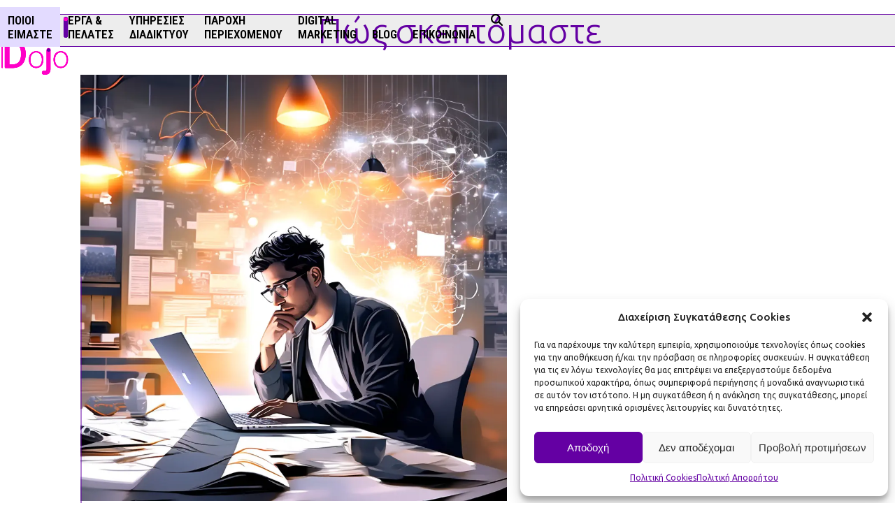

--- FILE ---
content_type: text/html; charset=UTF-8
request_url: https://digidojo.gr/anaptyxi-website-e-shop/pos-skeptomaste/
body_size: 16616
content:
<!DOCTYPE html>
<html lang="el" class="wpex-classic-style">
<head>
<meta charset="UTF-8">
<link rel="profile" href="http://gmpg.org/xfn/11">
<script type="text/plain" data-service="google-analytics" data-category="statistics" async data-cmplz-src="https://www.googletagmanager.com/gtag/js?id=G-PBLHEHZXZ2"></script><script>window.dataLayer = window.dataLayer || [];function gtag(){dataLayer.push(arguments);}gtag('js', new Date());gtag('config', 'G-PBLHEHZXZ2', { 'anonymize_ip': true });</script><meta name='robots' content='index, follow, max-image-preview:large, max-snippet:-1, max-video-preview:-1' />
	<style>img:is([sizes="auto" i], [sizes^="auto," i]) { contain-intrinsic-size: 3000px 1500px }</style>
	<meta name="viewport" content="width=device-width, initial-scale=1">

	<!-- This site is optimized with the Yoast SEO plugin v26.2 - https://yoast.com/wordpress/plugins/seo/ -->
	<title>DigiDojo | Πώς σκεπτόμαστε</title>
	<meta name="description" content="Στη DigiDojo είμαστε ξεκάθαροι: κάθε έργο μας συνοδεύεται από όλα τα απαραίτητα χαρακτηριστικά που το καθιστούν πλήρως λειτουργικό" />
	<link rel="canonical" href="https://digidojo.gr/anaptyxi-website-e-shop/pos-skeptomaste/" />
	<meta property="og:locale" content="el_GR" />
	<meta property="og:type" content="article" />
	<meta property="og:title" content="DigiDojo | Πώς σκεπτόμαστε" />
	<meta property="og:description" content="Στη DigiDojo είμαστε ξεκάθαροι: κάθε έργο μας συνοδεύεται από όλα τα απαραίτητα χαρακτηριστικά που το καθιστούν πλήρως λειτουργικό" />
	<meta property="og:url" content="https://digidojo.gr/anaptyxi-website-e-shop/pos-skeptomaste/" />
	<meta property="og:site_name" content="DigiDojo" />
	<meta property="article:publisher" content="https://www.facebook.com/digidojogr/" />
	<meta property="article:modified_time" content="2024-02-05T14:26:09+00:00" />
	<meta property="og:image" content="https://digidojo.gr/wp-content/uploads/2024/02/how-we-think.webp" />
	<meta property="og:image:width" content="1024" />
	<meta property="og:image:height" content="1024" />
	<meta property="og:image:type" content="image/webp" />
	<meta name="twitter:card" content="summary_large_image" />
	<meta name="twitter:label1" content="Εκτιμώμενος χρόνος ανάγνωσης" />
	<meta name="twitter:data1" content="2 λεπτά" />
	<script type="application/ld+json" class="yoast-schema-graph">{"@context":"https://schema.org","@graph":[{"@type":"WebPage","@id":"https://digidojo.gr/anaptyxi-website-e-shop/pos-skeptomaste/","url":"https://digidojo.gr/anaptyxi-website-e-shop/pos-skeptomaste/","name":"DigiDojo | Πώς σκεπτόμαστε","isPartOf":{"@id":"https://digidojo.gr/#website"},"primaryImageOfPage":{"@id":"https://digidojo.gr/anaptyxi-website-e-shop/pos-skeptomaste/#primaryimage"},"image":{"@id":"https://digidojo.gr/anaptyxi-website-e-shop/pos-skeptomaste/#primaryimage"},"thumbnailUrl":"https://digidojo.gr/wp-content/uploads/2024/02/how-we-think.webp","datePublished":"2024-01-18T10:55:01+00:00","dateModified":"2024-02-05T14:26:09+00:00","description":"Στη DigiDojo είμαστε ξεκάθαροι: κάθε έργο μας συνοδεύεται από όλα τα απαραίτητα χαρακτηριστικά που το καθιστούν πλήρως λειτουργικό","breadcrumb":{"@id":"https://digidojo.gr/anaptyxi-website-e-shop/pos-skeptomaste/#breadcrumb"},"inLanguage":"el","potentialAction":[{"@type":"ReadAction","target":["https://digidojo.gr/anaptyxi-website-e-shop/pos-skeptomaste/"]}]},{"@type":"ImageObject","inLanguage":"el","@id":"https://digidojo.gr/anaptyxi-website-e-shop/pos-skeptomaste/#primaryimage","url":"https://digidojo.gr/wp-content/uploads/2024/02/how-we-think.webp","contentUrl":"https://digidojo.gr/wp-content/uploads/2024/02/how-we-think.webp","width":1024,"height":1024},{"@type":"BreadcrumbList","@id":"https://digidojo.gr/anaptyxi-website-e-shop/pos-skeptomaste/#breadcrumb","itemListElement":[{"@type":"ListItem","position":1,"name":"Αρχική","item":"https://digidojo.gr/"},{"@type":"ListItem","position":2,"name":"Ποιοί Είμαστε","item":"https://digidojo.gr/anaptyxi-website-e-shop/"},{"@type":"ListItem","position":3,"name":"Πώς σκεπτόμαστε"}]},{"@type":"WebSite","@id":"https://digidojo.gr/#website","url":"https://digidojo.gr/","name":"DigiDojo.gr","description":"Ολοκληρωμένες λύσεις διαδικτύου","publisher":{"@id":"https://digidojo.gr/#organization"},"potentialAction":[{"@type":"SearchAction","target":{"@type":"EntryPoint","urlTemplate":"https://digidojo.gr/?s={search_term_string}"},"query-input":{"@type":"PropertyValueSpecification","valueRequired":true,"valueName":"search_term_string"}}],"inLanguage":"el"},{"@type":"Organization","@id":"https://digidojo.gr/#organization","name":"DigiDojo","url":"https://digidojo.gr/","logo":{"@type":"ImageObject","inLanguage":"el","@id":"https://digidojo.gr/#/schema/logo/image/","url":"https://digidojo.gr/wp-content/uploads/2024/03/digidojo-700-trans_NEW.png","contentUrl":"https://digidojo.gr/wp-content/uploads/2024/03/digidojo-700-trans_NEW.png","width":700,"height":700,"caption":"DigiDojo"},"image":{"@id":"https://digidojo.gr/#/schema/logo/image/"},"sameAs":["https://www.facebook.com/digidojogr/","https://www.linkedin.com/company/digi-dojo","https://www.instagram.com/digidojoathens/"]}]}</script>
	<!-- / Yoast SEO plugin. -->


<link rel='dns-prefetch' href='//fonts.googleapis.com' />
<link rel="alternate" type="application/rss+xml" title="Ροή RSS &raquo; DigiDojo" href="https://digidojo.gr/feed/" />
<link rel='stylesheet' id='js_composer_front-css' href='https://digidojo.gr/wp-content/plugins/js_composer/assets/css/js_composer.min.css?ver=8.0.1' media='all' />
<link rel='stylesheet' id='contact-form-7-css' href='https://digidojo.gr/wp-content/plugins/contact-form-7/includes/css/styles.css?ver=6.1.2' media='all' />
<link rel='stylesheet' id='cmplz-general-css' href='https://digidojo.gr/wp-content/plugins/complianz-gdpr/assets/css/cookieblocker.min.css?ver=1761498922' media='all' />
<link rel='stylesheet' id='parent-style-css' href='https://digidojo.gr/wp-content/themes/Total/style.css?ver=6.0.3' media='all' />
<link rel='stylesheet' id='wpex-google-font-ubuntu-css' href='//fonts.googleapis.com/css2?family=Ubuntu:ital,wght@0,100;0,200;0,300;0,400;0,500;0,600;0,700;0,800;0,900;1,100;1,200;1,300;1,400;1,500;1,600;1,700;1,800;1,900&#038;display=swap&#038;subset=latin,%20greek' media='all' />
<link rel='stylesheet' id='wpex-google-font-roboto-condensed-css' href='//fonts.googleapis.com/css2?family=Roboto+Condensed:ital,wght@0,100;0,200;0,300;0,400;0,500;0,600;0,700;0,800;0,900;1,100;1,200;1,300;1,400;1,500;1,600;1,700;1,800;1,900&#038;display=swap&#038;subset=latin,%20greek' media='all' />
<link rel='stylesheet' id='wpex-google-font-ubuntu-condensed-css' href='//fonts.googleapis.com/css2?family=Ubuntu+Condensed:ital,wght@0,100;0,200;0,300;0,400;0,500;0,600;0,700;0,800;0,900;1,100;1,200;1,300;1,400;1,500;1,600;1,700;1,800;1,900&#038;display=swap&#038;subset=latin,%20greek' media='all' />
<link rel='stylesheet' id='wpex-style-css' href='https://digidojo.gr/wp-content/themes/total-child-theme/style.css?ver=6.0.3' media='all' />
<link rel='stylesheet' id='wpex-mobile-menu-breakpoint-max-css' href='https://digidojo.gr/wp-content/themes/Total/assets/css/frontend/breakpoints/max.min.css?ver=6.0.3' media='only screen and (max-width:1050px)' />
<link rel='stylesheet' id='wpex-mobile-menu-breakpoint-min-css' href='https://digidojo.gr/wp-content/themes/Total/assets/css/frontend/breakpoints/min.min.css?ver=6.0.3' media='only screen and (min-width:1051px)' />
<link rel='stylesheet' id='wpex-wpbakery-css' href='https://digidojo.gr/wp-content/themes/Total/assets/css/frontend/wpbakery.min.css?ver=6.0.3' media='all' />
<link rel='stylesheet' id='vcex-shortcodes-css' href='https://digidojo.gr/wp-content/themes/Total/assets/css/frontend/vcex-shortcodes.min.css?ver=6.0.3' media='all' />
<script src="https://digidojo.gr/wp-includes/js/jquery/jquery.min.js?ver=3.7.1" id="jquery-core-js"></script>
<script src="https://digidojo.gr/wp-includes/js/jquery/jquery-migrate.min.js?ver=3.4.1" id="jquery-migrate-js"></script>
<script id="wpex-core-js-extra">
var wpex_theme_params = {"selectArrowIcon":"<span class=\"wpex-select-arrow__icon wpex-icon--sm wpex-flex wpex-icon\" aria-hidden=\"true\"><svg viewBox=\"0 0 24 24\" xmlns=\"http:\/\/www.w3.org\/2000\/svg\"><rect fill=\"none\" height=\"24\" width=\"24\"\/><g transform=\"matrix(0, -1, 1, 0, -0.115, 23.885)\"><polygon points=\"17.77,3.77 16,2 6,12 16,22 17.77,20.23 9.54,12\"\/><\/g><\/svg><\/span>","customSelects":".widget_categories form,.widget_archive select,.vcex-form-shortcode select","scrollToHash":"1","localScrollFindLinks":"1","localScrollHighlight":"1","localScrollUpdateHash":"1","scrollToHashTimeout":"500","localScrollTargets":"li.local-scroll a, a.local-scroll, .local-scroll-link, .local-scroll-link > a,.sidr-class-local-scroll-link,li.sidr-class-local-scroll > span > a,li.sidr-class-local-scroll > a","localScrollSpeed":"1000","scrollToBehavior":"smooth"};
</script>
<script src="https://digidojo.gr/wp-content/themes/Total/assets/js/frontend/core.min.js?ver=6.0.3" id="wpex-core-js" defer data-wp-strategy="defer"></script>
<script id="wpex-inline-js-after">
!function(){const e=document.querySelector("html"),t=()=>{const t=window.innerWidth-document.documentElement.clientWidth;t&&e.style.setProperty("--wpex-scrollbar-width",`${t}px`)};t(),window.addEventListener("resize",(()=>{t()}))}();
</script>
<script src="https://digidojo.gr/wp-content/themes/Total/assets/js/frontend/search/overlay.min.js?ver=6.0.3" id="wpex-search-overlay-js" defer data-wp-strategy="defer"></script>
<script id="wpex-sticky-header-js-extra">
var wpex_sticky_header_params = {"breakpoint":"1051","shrink":"1","shrinkOnMobile":"1","shrinkHeight":"70"};
</script>
<script src="https://digidojo.gr/wp-content/themes/Total/assets/js/frontend/sticky/header.min.js?ver=6.0.3" id="wpex-sticky-header-js" defer data-wp-strategy="defer"></script>
<script id="wpex-mobile-menu-sidr-js-extra">
var wpex_mobile_menu_sidr_params = {"breakpoint":"1050","i18n":{"openSubmenu":"Open submenu of %s","closeSubmenu":"Close submenu of %s"},"openSubmenuIcon":"<span class=\"wpex-open-submenu__icon wpex-transition-transform wpex-duration-300 wpex-icon\" aria-hidden=\"true\"><svg xmlns=\"http:\/\/www.w3.org\/2000\/svg\" viewBox=\"0 0 448 512\"><path d=\"M201.4 342.6c12.5 12.5 32.8 12.5 45.3 0l160-160c12.5-12.5 12.5-32.8 0-45.3s-32.8-12.5-45.3 0L224 274.7 86.6 137.4c-12.5-12.5-32.8-12.5-45.3 0s-12.5 32.8 0 45.3l160 160z\"\/><\/svg><\/span>","source":"#site-navigation, #mobile-menu-search","side":"right","dark_surface":"1","displace":"","aria_label":"Mobile menu","aria_label_close":"Close mobile menu","class":"has-background","speed":"300"};
</script>
<script src="https://digidojo.gr/wp-content/themes/Total/assets/js/frontend/mobile-menu/sidr.min.js?ver=6.0.3" id="wpex-mobile-menu-sidr-js" defer data-wp-strategy="defer"></script>
<script></script><link rel="https://api.w.org/" href="https://digidojo.gr/wp-json/" /><link rel="alternate" title="JSON" type="application/json" href="https://digidojo.gr/wp-json/wp/v2/pages/1262" /><link rel="EditURI" type="application/rsd+xml" title="RSD" href="https://digidojo.gr/xmlrpc.php?rsd" />
<meta name="generator" content="WordPress 6.7.4" />
<link rel='shortlink' href='https://digidojo.gr/?p=1262' />
<link rel="alternate" title="oEmbed (JSON)" type="application/json+oembed" href="https://digidojo.gr/wp-json/oembed/1.0/embed?url=https%3A%2F%2Fdigidojo.gr%2Fanaptyxi-website-e-shop%2Fpos-skeptomaste%2F" />
<link rel="alternate" title="oEmbed (XML)" type="text/xml+oembed" href="https://digidojo.gr/wp-json/oembed/1.0/embed?url=https%3A%2F%2Fdigidojo.gr%2Fanaptyxi-website-e-shop%2Fpos-skeptomaste%2F&#038;format=xml" />
			<style>.cmplz-hidden {
					display: none !important;
				}</style><link rel="icon" href="https://digidojo.gr/wp-content/uploads/2024/01/fav32.png" sizes="32x32"><link rel="shortcut icon" href="https://digidojo.gr/wp-content/uploads/2024/01/fav32.png"><link rel="apple-touch-icon" href="https://digidojo.gr/wp-content/uploads/2024/01/fav57.png" sizes="57x57" ><link rel="apple-touch-icon" href="https://digidojo.gr/wp-content/uploads/2024/01/fav76.png" sizes="76x76" ><link rel="apple-touch-icon" href="https://digidojo.gr/wp-content/uploads/2024/01/fav120.png" sizes="120x120"><link rel="apple-touch-icon" href="https://digidojo.gr/wp-content/uploads/2024/01/fav152.png" sizes="114x114"><script type="text/plain" data-service="google-analytics" data-category="statistics" async data-cmplz-src="https://www.googletagmanager.com/gtag/js?id=AW-17861192921"></script>

<script>
window.dataLayer = window.dataLayer || [];
function gtag(){dataLayer.push(arguments);}
gtag('js', new Date());
gtag('config', 'AW-17861192921');
</script><noscript><style>body:not(.content-full-screen) .wpex-vc-row-stretched[data-vc-full-width-init="false"]{visibility:visible;}</style></noscript><script>function setREVStartSize(e){
			//window.requestAnimationFrame(function() {
				window.RSIW = window.RSIW===undefined ? window.innerWidth : window.RSIW;
				window.RSIH = window.RSIH===undefined ? window.innerHeight : window.RSIH;
				try {
					var pw = document.getElementById(e.c).parentNode.offsetWidth,
						newh;
					pw = pw===0 || isNaN(pw) || (e.l=="fullwidth" || e.layout=="fullwidth") ? window.RSIW : pw;
					e.tabw = e.tabw===undefined ? 0 : parseInt(e.tabw);
					e.thumbw = e.thumbw===undefined ? 0 : parseInt(e.thumbw);
					e.tabh = e.tabh===undefined ? 0 : parseInt(e.tabh);
					e.thumbh = e.thumbh===undefined ? 0 : parseInt(e.thumbh);
					e.tabhide = e.tabhide===undefined ? 0 : parseInt(e.tabhide);
					e.thumbhide = e.thumbhide===undefined ? 0 : parseInt(e.thumbhide);
					e.mh = e.mh===undefined || e.mh=="" || e.mh==="auto" ? 0 : parseInt(e.mh,0);
					if(e.layout==="fullscreen" || e.l==="fullscreen")
						newh = Math.max(e.mh,window.RSIH);
					else{
						e.gw = Array.isArray(e.gw) ? e.gw : [e.gw];
						for (var i in e.rl) if (e.gw[i]===undefined || e.gw[i]===0) e.gw[i] = e.gw[i-1];
						e.gh = e.el===undefined || e.el==="" || (Array.isArray(e.el) && e.el.length==0)? e.gh : e.el;
						e.gh = Array.isArray(e.gh) ? e.gh : [e.gh];
						for (var i in e.rl) if (e.gh[i]===undefined || e.gh[i]===0) e.gh[i] = e.gh[i-1];
											
						var nl = new Array(e.rl.length),
							ix = 0,
							sl;
						e.tabw = e.tabhide>=pw ? 0 : e.tabw;
						e.thumbw = e.thumbhide>=pw ? 0 : e.thumbw;
						e.tabh = e.tabhide>=pw ? 0 : e.tabh;
						e.thumbh = e.thumbhide>=pw ? 0 : e.thumbh;
						for (var i in e.rl) nl[i] = e.rl[i]<window.RSIW ? 0 : e.rl[i];
						sl = nl[0];
						for (var i in nl) if (sl>nl[i] && nl[i]>0) { sl = nl[i]; ix=i;}
						var m = pw>(e.gw[ix]+e.tabw+e.thumbw) ? 1 : (pw-(e.tabw+e.thumbw)) / (e.gw[ix]);
						newh =  (e.gh[ix] * m) + (e.tabh + e.thumbh);
					}
					var el = document.getElementById(e.c);
					if (el!==null && el) el.style.height = newh+"px";
					el = document.getElementById(e.c+"_wrapper");
					if (el!==null && el) {
						el.style.height = newh+"px";
						el.style.display = "block";
					}
				} catch(e){
					console.log("Failure at Presize of Slider:" + e)
				}
			//});
		  };</script>
		<style id="wp-custom-css">
			.wpex-menu-search-text{display:none !important;}#site-header #site-navigation .dropdown-menu ul.sub-menu >li.menu-item >a{border-bottom:1px #aaaaaa solid !important;}#site-navigation .link-inner .ticon.wpex-menu-search-icon,#site-navigation .link-inner .ticon.wcmenucart-icon{padding-top:17px;}.wpex-heading{line-height:18px;}/* Hide captcha badge */.grecaptcha-badge{display:none;}.margin_top_li li{padding-top:15px;}		</style>
		<noscript><style> .wpb_animate_when_almost_visible { opacity: 1; }</style></noscript><style data-type="wpex-css" id="wpex-css">/*TYPOGRAPHY*/body{font-family:Ubuntu;font-size:18px;line-height:22px;}.main-navigation-ul .link-inner{font-family:'Roboto Condensed';font-weight:600;font-size:17px;text-transform:uppercase;}.page-header .page-header-title{font-family:Ubuntu;font-weight:300;font-size:50px;line-height:45px;}.blog-entry-title.entry-title,.blog-entry-title.entry-title a,.blog-entry-title.entry-title a:hover{font-weight:200;font-size:28px;line-height:30px;}.blog-entry .meta{font-weight:200;font-size:16px;}body.single-post .single-post-title{font-size:40px;line-height:44px;}.sidebar-box .widget-title{font-size:22px;margin:0 0 5px 0;}:root{--wpex-heading-font-weight:400;}h2,.wpex-h2{font-family:'Ubuntu Condensed';font-size:20px;color:#666666;}h3,.wpex-h3{font-size:20px;color:#333333;margin:30px 0 10px 0;}@media(max-width:1024px){.page-header .page-header-title{font-size:44px;}}@media(max-width:959px){.page-header .page-header-title{font-size:40px;}}@media(max-width:767px){.page-header .page-header-title{font-size:28px;}}@media(max-width:479px){.page-header .page-header-title{font-size:24px;}}/*CUSTOMIZER STYLING*/:root{--wpex-accent:#6400a3;--wpex-accent-alt:#6400a3;--wpex-link-color:#000000;--wpex-hover-heading-link-color:#000000;--wpex-hover-link-color:#7eb43a;--wpex-btn-color:#ffffff;--wpex-hover-btn-color:#ffffff;--wpex-btn-bg:#6400a3;--wpex-hover-btn-bg:#6400a3;--wpex-input-border-radius:5px;--wpex-input-font-size:18px;--wpex-input-color:#444444;--wpex-focus-input-color:#444444;--wpex-input-bg:#eaeaea;--wpex-focus-input-bg:#eaeaea;--wpex-input-border-color:#6400a3;--wpex-focus-input-border-color:#6400a3;--wpex-input-border-width:2px;--wpex-focus-input-bg:#f5f5f5;--wpex-pagination-gutter:10px;--wpex-pagination-font-size:20px;--wpex-pagination-border-radius:10px;--wpex-pagination-border-width:1px;--wpex-pagination-border-color:#6400a3;--wpex-active-pagination-link-color:#6400a3;--wpex-active-pagination-link-bg:#e3dbff;--wpex-site-header-shrink-start-height:100px;--wpex-vc-column-inner-margin-bottom:30px;}.page-header.wpex-supports-mods{background-color:#ededed;border-top-color:#6400a3;border-bottom-color:#6400a3;}.page-header.wpex-supports-mods .page-header-title{color:#6400a3;}#site-scroll-top{background-color:#e3dbff;}#site-scroll-top:hover{background-color:#6400a3;}:root,.site-boxed.wpex-responsive #wrap{--wpex-container-width:1300px;}.header-padding{padding-block-start:10px;padding-block-end:10px;}#site-navigation-wrap{--wpex-main-nav-border-color:#000000;--wpex-main-nav-link-color:#000000;--wpex-hover-main-nav-link-color:#000000;--wpex-active-main-nav-link-color:#000000;--wpex-hover-main-nav-link-color:#ffffff;--wpex-active-main-nav-link-color:#000000;--wpex-hover-main-nav-link-bg:#6400a3;--wpex-active-main-nav-link-bg:#e3dbff;--wpex-dropmenu-animate-offset:50px;--wpex-sf-menu-animate-offset:50px;--wpex-dropmenu-link-color:#000000;--wpex-hover-dropmenu-link-color:#ffffff;--wpex-hover-dropmenu-link-bg:#6400a3;--wpex-active-dropmenu-link-bg:#e3dbff;--wpex-active-hover-dropmenu-link-bg:#e3dbff;}#sidr-main,.sidr-class-dropdown-menu ul{background-color:#000000;}#sidr-main{--wpex-border-main:#444444;color:#e6f0cd;--wpex-link-color:#e6f0cd;--wpex-text-2:#e6f0cd;--wpex-hover-link-color:#7eb43a;}#sidebar .widget-title{color:#6400a3;}.blog-entry{--wpex-entry-left-thumbnail-media-width:35%;--wpex-entry-left-thumbnail-content-width:60%;}@media only screen and (min-width:960px){:root{--wpex-content-area-width:70%;--wpex-primary-sidebar-width:25%;}}@media only screen and (max-width:767px){#site-logo .logo-img{max-width:80%;}}</style></head>

<body data-cmplz=1 class="page-template-default page page-id-1262 page-child parent-pageid-49 wp-custom-logo wp-embed-responsive wpex-theme wpex-responsive full-width-main-layout no-composer wpex-live-site site-full-width content-full-width sidebar-widget-icons hasnt-overlay-header has-mobile-menu wpex-mobile-toggle-menu-icon_buttons has-pagination-gutter wpex-no-js wpb-js-composer js-comp-ver-8.0.1 vc_responsive">

	
<a href="#content" class="skip-to-content">Skip to content</a>

	
	<span data-ls_id="#site_top" tabindex="-1"></span>
	<div id="outer-wrap" class="wpex-overflow-clip">
		
		
		
		<div id="wrap" class="wpex-clr">

			<div id="site-header-sticky-wrapper" class="wpex-sticky-header-holder not-sticky wpex-print-hidden">	<header id="site-header" class="header-one wpex-z-sticky header-full-width wpex-dropdown-style-minimal-sq wpex-dropdowns-shadow-six fixed-scroll has-sticky-dropshadow shrink-sticky-header anim-shrink-header on-shrink-adjust-height dyn-styles wpex-print-hidden wpex-relative wpex-clr">
				<div id="site-header-inner" class="header-one-inner header-padding container wpex-relative wpex-h-100 wpex-py-30 wpex-clr">
<div id="site-logo" class="site-branding header-one-logo logo-padding wpex-flex wpex-items-center wpex-float-left wpex-h-100">
	<div id="site-logo-inner" ><a id="site-logo-link" href="https://digidojo.gr/" rel="home" class="main-logo"><img src="https://digidojo.gr/wp-content/uploads/2024/03/digidojo-300-trans_NEW.png" alt="DigiDojo" class="logo-img wpex-h-auto wpex-max-w-100 wpex-align-middle" width="300" height="300" data-no-retina data-skip-lazy fetchpriority="high"></a></div>

</div>

<div id="site-navigation-wrap" class="navbar-style-one navbar-fixed-height wpex-flush-dropdowns wpex-stretch-megamenus hide-at-mm-breakpoint wpex-clr wpex-print-hidden">
	<nav id="site-navigation" class="navigation main-navigation main-navigation-one wpex-clr" aria-label="Main menu"><ul id="menu-main" class="main-navigation-ul dropdown-menu wpex-dropdown-menu wpex-dropdown-menu--onhover wpex-dropdown-menu--animate"><li id="menu-item-1368" class="menu-item menu-item-type-post_type menu-item-object-page current-page-ancestor current-menu-ancestor current-menu-parent current-page-parent current_page_parent current_page_ancestor menu-item-has-children menu-item-1368 dropdown"><a href="https://digidojo.gr/anaptyxi-website-e-shop/"><span class="link-inner">Ποιοί<br>είμαστε</span></a>
<ul class="sub-menu">
	<li id="menu-item-1264" class="menu-item menu-item-type-post_type menu-item-object-page current-menu-item page_item page-item-1262 current_page_item menu-item-1264"><a href="https://digidojo.gr/anaptyxi-website-e-shop/pos-skeptomaste/" aria-current="page"><span class="link-inner">Πώς σκεπτόμαστε</span></a></li>
	<li id="menu-item-1348" class="menu-item menu-item-type-post_type menu-item-object-page menu-item-1348"><a href="https://digidojo.gr/anaptyxi-website-e-shop/pos-doulevoume/"><span class="link-inner">Πώς δουλεύουμε</span></a></li>
	<li id="menu-item-1358" class="menu-item menu-item-type-post_type menu-item-object-page menu-item-1358"><a href="https://digidojo.gr/anaptyxi-website-e-shop/pos-kanoume-ti-diafora/"><span class="link-inner">Πώς κάνουμε τη διαφορά</span></a></li>
	<li id="menu-item-1389" class="menu-item menu-item-type-post_type menu-item-object-page menu-item-1389"><a href="https://digidojo.gr/anaptyxi-website-e-shop/oles-oi-ypiresies-mas-me-mia-matia/"><span class="link-inner">Όλες οι υπηρεσίες μας με μια ματιά</span></a></li>
</ul>
</li>
<li id="menu-item-1240" class="menu-item menu-item-type-custom menu-item-object-custom menu-item-1240"><a href="https://digidojo.gr/portfolio-tag/all/"><span class="link-inner">Έργα &#038;<br>πελάτες</span></a></li>
<li id="menu-item-109" class="menu-item menu-item-type-post_type menu-item-object-page menu-item-has-children menu-item-109 dropdown"><a href="https://digidojo.gr/ypiresies-diadiktyoy/"><span class="link-inner">Υπηρεσίες<br>Διαδικτύου</span></a>
<ul class="sub-menu">
	<li id="menu-item-1408" class="menu-item menu-item-type-post_type menu-item-object-service menu-item-1408"><a href="https://digidojo.gr/service/anaptyxi-website-e-shop/"><span class="link-inner">Ανάπτυξη website / e-shop</span></a></li>
	<li id="menu-item-1407" class="menu-item menu-item-type-post_type menu-item-object-service menu-item-1407"><a href="https://digidojo.gr/service/filoxenia/"><span class="link-inner">Φιλοξενία</span></a></li>
	<li id="menu-item-1406" class="menu-item menu-item-type-post_type menu-item-object-service menu-item-1406"><a href="https://digidojo.gr/service/katochyrosi-domain/"><span class="link-inner">Κατοχύρωση Domain</span></a></li>
	<li id="menu-item-1426" class="menu-item menu-item-type-post_type menu-item-object-service menu-item-1426"><a href="https://digidojo.gr/service/ypostirixi/"><span class="link-inner">Υποστήριξη</span></a></li>
	<li id="menu-item-1431" class="menu-item menu-item-type-post_type menu-item-object-page menu-item-has-children menu-item-1431 dropdown"><a href="https://digidojo.gr/ypiresies-diadiktyoy/synodeftikes-ypiresies/"><span class="link-inner">Συνοδευτικές Υπηρεσίες</span></a>
	<ul class="sub-menu">
		<li id="menu-item-1483" class="menu-item menu-item-type-post_type menu-item-object-service menu-item-1483"><a href="https://digidojo.gr/service/evresi-fotografion/"><span class="link-inner">Εύρεση φωτογραφιών</span></a></li>
		<li id="menu-item-1481" class="menu-item menu-item-type-post_type menu-item-object-service menu-item-1481"><a href="https://digidojo.gr/service/fotografisi-proionton/"><span class="link-inner">Φωτογράφιση προϊόντων</span></a></li>
	</ul>
</li>
	<li id="menu-item-679" class="menu-item menu-item-type-post_type menu-item-object-page menu-item-has-children menu-item-679 dropdown"><a href="https://digidojo.gr/ypiresies-diadiktyoy/eidikes-efarmoges/"><span class="link-inner">Ειδικές Εφαρμογές</span></a>
	<ul class="sub-menu">
		<li id="menu-item-681" class="menu-item menu-item-type-post_type menu-item-object-page menu-item-681"><a href="https://digidojo.gr/ypiresies-diadiktyoy/eidikes-efarmoges/newsletter-plugin/"><span class="link-inner">FastLetter: Newsletter Plugin for WordPress</span></a></li>
		<li id="menu-item-139" class="menu-item menu-item-type-post_type menu-item-object-page menu-item-139"><a href="https://digidojo.gr/ypiresies-diadiktyoy/eidikes-efarmoges/newsrelate/"><span class="link-inner">NewsRelate</span></a></li>
	</ul>
</li>
</ul>
</li>
<li id="menu-item-131" class="menu-item menu-item-type-post_type menu-item-object-page menu-item-has-children menu-item-131 dropdown"><a href="https://digidojo.gr/parochi-periechomenoy/"><span class="link-inner">Παροχή<br>Περιεχομένου</span></a>
<ul class="sub-menu">
	<li id="menu-item-1509" class="menu-item menu-item-type-post_type menu-item-object-service menu-item-1509"><a href="https://digidojo.gr/service/etairiko-blogging/"><span class="link-inner">Εταιρικό Blogging</span></a></li>
	<li id="menu-item-1512" class="menu-item menu-item-type-post_type menu-item-object-service menu-item-1512"><a href="https://digidojo.gr/service/perigrafes-proionton-e-shops/"><span class="link-inner">Περιγραφές Προϊόντων E-shops</span></a></li>
	<li id="menu-item-1510" class="menu-item menu-item-type-post_type menu-item-object-service menu-item-1510"><a href="https://digidojo.gr/service/newsletters/"><span class="link-inner">Newsletters</span></a></li>
	<li id="menu-item-1511" class="menu-item menu-item-type-post_type menu-item-object-service menu-item-1511"><a href="https://digidojo.gr/service/etairikoi-katalogoi/"><span class="link-inner">Εταιρικοί κατάλογοι</span></a></li>
</ul>
</li>
<li id="menu-item-136" class="menu-item menu-item-type-post_type menu-item-object-page menu-item-has-children menu-item-136 dropdown"><a href="https://digidojo.gr/digital-marketing/"><span class="link-inner">Digital<br>Marketing</span></a>
<ul class="sub-menu">
	<li id="menu-item-1523" class="menu-item menu-item-type-post_type menu-item-object-service menu-item-1523"><a href="https://digidojo.gr/service/organiki-proothisi/"><span class="link-inner">Οργανική Προώθηση</span></a></li>
	<li id="menu-item-1524" class="menu-item menu-item-type-post_type menu-item-object-service menu-item-1524"><a href="https://digidojo.gr/service/diafimisi-google/"><span class="link-inner">Διαφήμιση Google</span></a></li>
	<li id="menu-item-1526" class="menu-item menu-item-type-post_type menu-item-object-service menu-item-1526"><a href="https://digidojo.gr/service/diacheirisi-social-media/"><span class="link-inner">Διαχείριση Social Media</span></a></li>
	<li id="menu-item-1525" class="menu-item menu-item-type-post_type menu-item-object-service menu-item-1525"><a href="https://digidojo.gr/service/email-marketing/"><span class="link-inner">Email Marketing</span></a></li>
</ul>
</li>
<li id="menu-item-105" class="menu-item menu-item-type-post_type menu-item-object-page menu-item-105"><a href="https://digidojo.gr/blog/"><span class="link-inner"><br>Blog</span></a></li>
<li id="menu-item-106" class="menu-item menu-item-type-post_type menu-item-object-page menu-item-106"><a href="https://digidojo.gr/epikoinonia/"><span class="link-inner"><br>Επικοινωνία</span></a></li>
<li class="search-toggle-li menu-item wpex-menu-extra no-icon-margin"><a href="#" class="site-search-toggle search-overlay-toggle" role="button" aria-expanded="false" aria-controls="wpex-searchform-overlay" aria-label="Search"><span class="link-inner"><span class="wpex-menu-search-text wpex-hidden">Search</span><span class="wpex-menu-search-icon wpex-icon" aria-hidden="true"><svg xmlns="http://www.w3.org/2000/svg" viewBox="0 0 512 512"><path d="M416 208c0 45.9-14.9 88.3-40 122.7L502.6 457.4c12.5 12.5 12.5 32.8 0 45.3s-32.8 12.5-45.3 0L330.7 376c-34.4 25.2-76.8 40-122.7 40C93.1 416 0 322.9 0 208S93.1 0 208 0S416 93.1 416 208zM208 352a144 144 0 1 0 0-288 144 144 0 1 0 0 288z"/></svg></span></span></a></li></ul></nav>
</div>


<div id="mobile-menu" class="wpex-mobile-menu-toggle show-at-mm-breakpoint wpex-flex wpex-items-center wpex-absolute wpex-top-50 -wpex-translate-y-50 wpex-right-0">
	<div class="wpex-inline-flex wpex-items-center">
						<a href="#" class="mobile-menu-toggle" role="button" aria-expanded="false"><span class="mobile-menu-toggle__icon wpex-flex"><span class="wpex-hamburger-icon wpex-hamburger-icon--inactive wpex-hamburger-icon--animate" aria-hidden="true"><span></span></span></span><span class="screen-reader-text" data-open-text>Open mobile menu</span><span class="screen-reader-text" data-open-text>Close mobile menu</span></a>			</div>
</div></div>
			</header>
</div>
			
			<main id="main" class="site-main wpex-clr">

				
<header class="page-header centered-minimal-page-header wpex-relative wpex-mb-40 wpex-surface-1 wpex-py-30 wpex-border-t wpex-border-b wpex-border-solid wpex-border-main wpex-text-2 wpex-text-center wpex-supports-mods">

	
	<div class="page-header-inner container">
<div class="page-header-content">

<h1 class="page-header-title wpex-block wpex-m-0 wpex-text-5xl">

	<span>Πώς σκεπτόμαστε</span>

</h1>

</div></div>

	
</header>


<div id="content-wrap"  class="container wpex-clr">

	
	<div id="primary" class="content-area wpex-clr">

		
		<div id="content" class="site-content wpex-clr">

			
			<div class="custom-singular-template entry wpex-clr"><div class="vc_row wpb_row vc_row-fluid wpex-vc-full-width-row wpex-relative"><div class="wpb_column vc_column_container vc_col-sm-6"><div class="vc_column-inner"><div class="wpb_wrapper"><figure class="vcex-image vcex-module"><div class="vcex-image-inner wpex-relative wpex-inline-block"><img width="1024" height="1024" src="https://digidojo.gr/wp-content/uploads/2024/02/how-we-think.webp" class="vcex-image-img wpex-align-middle" alt="" loading="lazy" decoding="async" srcset="https://digidojo.gr/wp-content/uploads/2024/02/how-we-think.webp 1024w, https://digidojo.gr/wp-content/uploads/2024/02/how-we-think-300x300.webp 300w, https://digidojo.gr/wp-content/uploads/2024/02/how-we-think-150x150.webp 150w, https://digidojo.gr/wp-content/uploads/2024/02/how-we-think-768x768.webp 768w" sizes="auto, (max-width: 1024px) 100vw, 1024px" /></div></figure><div class="vcex-column-side-border vcex-column-side-border--right wpex-hidden wpex-md-block wpex-absolute wpex-top-50 wpex-right-0 wpex-max-h-100 wpex-h-100 wpex-w-1px wpex-surface-4 wpex-translate-x-y-50 vcex-right" style="width:1px;background:#6400a3;"></div></div></div></div><div class="wpb_column vc_column_container vc_col-sm-6"><div class="vc_column-inner"><div class="wpb_wrapper"><style>.vcex-post-excerpt.vcex_696ad6f6d0403{color:#6300a2;font-size:24px;line-height:var(--wpex-leading-normal);}</style><div class="vcex-post-excerpt vcex-module wpex-text-pretty wpex-last-mb-0 vcex_696ad6f6d0403"><p>Είναι γνωστό πως οι εταιρείες που αναπτύσσουν e-shops και websites είναι αμέτρητες και σίγουρα είναι αρκετές αυτές που προσφέρουν ένα πολύ καλό αποτέλεσμα. Είναι αυτό αρκετό;</p>
</div><div class="vcex-module vcex-divider vcex-divider-dotted-line vcex-divider-center wpex-mx-auto wpex-block wpex-h-0 wpex-border-b-2 wpex-border-dotted wpex-border-main" style="margin-block:20px;border-bottom-width:3px;border-color:#ff01ca;"></div>
<div class="vcex-post-content">
	
					<div class="vcex-post-content-c wpex-clr"><p>Στη DigiDojo, πέρα από το άρτιο αποτέλεσμα και τη σημασία σε κάθε λεπτομέρεια, πιστεύουμε ότι κάθε διαδικτυακό έργο πρέπει να έχει κι άλλα χαρακτηριστικά, όπως να φιλοξενείται σε έναν ισχυρό server, να είναι ασφαλές, να έχουν γίνει όλες οι απαραίτητες εργασίες για την εμφάνισή του στα οργανικά αποτελέσματα των μηχανών αναζήτησης, να προσφέρει στατιστικά, να εμφανίζεται σωστά σε κάθε συσκευή και πολλά άλλα (δείτε την ενότητα <a href="https://digidojo.gr/anaptyxi-website-e-shop/pos-kanoume-ti-diafora/"><strong>Πώς κάνουμε τη διαφορά</strong></a> για περισσότερες λεπτομέρειες).</p>
<p>Τα παραπάνω χαρακτηριστικά είναι απολύτως απαραίτητα για ένα website ή e-shop ώστε να λειτουργεί σωστά, χωρίς να προκαλεί συνεχείς πονοκεφάλους στον ιδιοκτήτη του. Σε πολλές περιπτώσεις, αυτά τα χαρακτηριστικά είτε δεν προσφέρονται καθόλου είτε προσφέρονται με επιπλέον κόστος και μάλιστα ιδιαίτερα υψηλό. Με αυτόν τον τρόπο, ένα site που αναπτύχθηκε σε προσιτό κόστος καταλήγει να κοστίσει πολύ περισσότερο από τον προϋπολογισμό του.</p>
<p>Στη DigiDojo είμαστε ξεκάθαροι: κάθε έργο μας συνοδεύεται από όλα τα απαραίτητα χαρακτηριστικά που το καθιστούν πλήρως λειτουργικό, έτοιμο για χρήση από τον ιδιοκτήτη του. Χωρίς κανένα κρυφό κόστος, προσφέρουμε ένα πραγματικά ολοκληρωμένο έργο.</p>
</div>

							</div>
<div class="vcex-module vcex-divider vcex-divider-dotted-line vcex-divider-center wpex-mx-auto wpex-block wpex-h-0 wpex-border-b-2 wpex-border-dotted wpex-border-main" style="margin-block:20px;border-bottom-width:3px;border-color:#ff01ca;"></div><nav class="vcex-navbar vcex-module"><div class="vcex-navbar-inner wpex-clr wpex-last-mr-0"><a href="https://digidojo.gr/anaptyxi-website-e-shop/pos-skeptomaste/" class="vcex-navbar-link vcex-navbar-link--1262 wpex-block wpex-float-left wpex-mr-5 wpex-mb-5 theme-button minimal-border active"><span class="vcex-navbar-link-text">Πώς σκεπτόμαστε</span></a><a href="https://digidojo.gr/anaptyxi-website-e-shop/pos-doulevoume/" class="vcex-navbar-link vcex-navbar-link--1343 wpex-block wpex-float-left wpex-mr-5 wpex-mb-5 theme-button minimal-border"><span class="vcex-navbar-link-text">Πώς δουλεύουμε</span></a><a href="https://digidojo.gr/anaptyxi-website-e-shop/pos-kanoume-ti-diafora/" class="vcex-navbar-link vcex-navbar-link--1351 wpex-block wpex-float-left wpex-mr-5 wpex-mb-5 theme-button minimal-border"><span class="vcex-navbar-link-text">Πώς κάνουμε τη διαφορά</span></a><a href="https://digidojo.gr/anaptyxi-website-e-shop/oles-oi-ypiresies-mas-me-mia-matia/" class="vcex-navbar-link vcex-navbar-link--1386 wpex-block wpex-float-left wpex-mr-5 wpex-mb-5 theme-button minimal-border"><span class="vcex-navbar-link-text">Όλες οι υπηρεσίες μας με μια ματιά</span></a></div></nav></div></div></div></div>
</div>
			
		</div>

		
	</div>

	
</div>


			
		</main>

		
		

<footer id="footer-builder" class="footer-builder">
	<div class="footer-builder-content container entry wpex-clr">
		<style>.vc_custom_1706692388698{padding-top: 30px !important;padding-bottom: 20px !important;background-color: #e3dbff !important;}</style><div class="vc_row wpb_row vc_row-fluid vc_custom_1706692388698 wpex-vc-full-width-row wpex-relative wpex-vc_row-has-fill no-bottom-margins wpex-vc-reset-negative-margin"><div class="wpb_column vc_column_container vc_col-sm-2"><div class="vc_column-inner"><div class="wpb_wrapper"><style>.vcex-image.vcex_696ad6f6d5e10 .vcex-image-inner{max-width:100px;}.vcex-image.vcex_696ad6f6d5e10 .vcex-image-img{height:100px;}</style><figure class="vcex-image vcex-module vcex_696ad6f6d5e10"><div class="vcex-image-inner wpex-relative wpex-inline-block"><img width="300" height="300" src="https://digidojo.gr/wp-content/uploads/2024/03/digidojo-300-trans_NEW.png" class="vcex-image-img wpex-align-middle wpex-object-cover" alt="" loading="lazy" decoding="async" srcset="https://digidojo.gr/wp-content/uploads/2024/03/digidojo-300-trans_NEW.png 300w, https://digidojo.gr/wp-content/uploads/2024/03/digidojo-300-trans_NEW-150x150.png 150w" sizes="auto, (max-width: 300px) 100vw, 300px" /></div></figure></div></div></div><div class="wpb_column vc_column_container vc_col-sm-2"><div class="vc_column-inner"><div class="wpb_wrapper">
	<div class="wpb_text_column wpb_content_element" >
		<div class="wpb_wrapper">
			<p>DigiDojo<br />
<span style="font-size: 14px">Αρ. ΓΕΜΗ: 137565701000</span></p>
<p><a href="mailto:info@digidojo.gr">info@digidojo.gr</a></p>

		</div>
	</div>
</div></div></div><div class="wpb_column vc_column_container vc_col-sm-2"><div class="vc_column-inner"><div class="wpb_wrapper"><style>.vcex-navbar.vcex_696ad6f6d6a3e a.vcex-navbar-link{text-decoration-line:none;}.vcex-navbar.vcex_696ad6f6d6a3e a.vcex-navbar-link:hover{text-decoration-line:none;}.vcex-navbar.vcex_696ad6f6d6a3e a.vcex-navbar-link:is(:active,.active){text-decoration-line:none;}</style><nav class="vcex-navbar vcex-navbar--list vcex-module align-left wpex-clr vcex_696ad6f6d6a3e"><div class="vcex-navbar-inner wpex-float-left wpex-clr"><div class="vcex-navbar-list-item wpex-list-item wpex-clear"><a href="https://digidojo.gr/epikoinonia/" class="vcex-navbar-link vcex-navbar-link--101 wpex-inline-block wpex-float-left wpex-mb-5 theme-txt-link list"><span class="vcex-navbar-link-text">Επικοινωνία</span></a></div><div class="vcex-navbar-list-item wpex-list-item wpex-clear"><a href="https://digidojo.gr/politiki-aporritoy/" class="vcex-navbar-link vcex-navbar-link--3 wpex-inline-block wpex-float-left wpex-mb-5 theme-txt-link list"><span class="vcex-navbar-link-text">Πολιτική Απορρήτου</span></a></div><div class="vcex-navbar-list-item wpex-list-item wpex-clear"><a href="https://digidojo.gr/politiki-cookies-ee/" class="vcex-navbar-link vcex-navbar-link--1082 wpex-inline-block wpex-float-left wpex-mb-5 theme-txt-link list"><span class="vcex-navbar-link-text">Πολιτική Cookies (ΕΕ)</span></a></div></div></nav></div></div></div><div class="wpb_column vc_column_container vc_col-sm-2"><div class="vc_column-inner"><div class="wpb_wrapper"></div></div></div><div class="wpb_column vc_column_container vc_col-sm-2"><div class="vc_column-inner"><div class="wpb_wrapper"><style>.vcex-social-links.vcex_696ad6f6d9c67{font-size:30px;}</style><div class="vcex-social-links vcex-module wpex-flex wpex-flex-wrap wpex-social-btns vcex-social-btns wpex-items-center wpex-gap-5 wpex-last-mr-0 vcex_696ad6f6d9c67"><a href="https://www.facebook.com/digidojogr/" class="vcex-social-links__item wpex-social-btn wpex-social-btn-flat wpex-social-color-hover wpex-facebook" target="_blank" rel="noopener noreferrer"><span class="vcex-social-links__icon wpex-icon" aria-hidden="true"><svg xmlns="http://www.w3.org/2000/svg" viewBox="0 0 512 512"><path d="M512 256C512 114.6 397.4 0 256 0S0 114.6 0 256C0 376 82.7 476.8 194.2 504.5V334.2H141.4V256h52.8V222.3c0-87.1 39.4-127.5 125-127.5c16.2 0 44.2 3.2 55.7 6.4V172c-6-.6-16.5-1-29.6-1c-42 0-58.2 15.9-58.2 57.2V256h83.6l-14.4 78.2H287V510.1C413.8 494.8 512 386.9 512 256h0z"/></svg></span><span class="screen-reader-text">Facebook</span></a><a href="https://www.instagram.com/digidojoathens/" class="vcex-social-links__item wpex-social-btn wpex-social-btn-flat wpex-social-color-hover wpex-instagram" target="_blank" rel="noopener noreferrer"><span class="vcex-social-links__icon wpex-icon" aria-hidden="true"><svg xmlns="http://www.w3.org/2000/svg" viewBox="0 0 448 512"><path d="M224.1 141c-63.6 0-114.9 51.3-114.9 114.9s51.3 114.9 114.9 114.9S339 319.5 339 255.9 287.7 141 224.1 141zm0 189.6c-41.1 0-74.7-33.5-74.7-74.7s33.5-74.7 74.7-74.7 74.7 33.5 74.7 74.7-33.6 74.7-74.7 74.7zm146.4-194.3c0 14.9-12 26.8-26.8 26.8-14.9 0-26.8-12-26.8-26.8s12-26.8 26.8-26.8 26.8 12 26.8 26.8zm76.1 27.2c-1.7-35.9-9.9-67.7-36.2-93.9-26.2-26.2-58-34.4-93.9-36.2-37-2.1-147.9-2.1-184.9 0-35.8 1.7-67.6 9.9-93.9 36.1s-34.4 58-36.2 93.9c-2.1 37-2.1 147.9 0 184.9 1.7 35.9 9.9 67.7 36.2 93.9s58 34.4 93.9 36.2c37 2.1 147.9 2.1 184.9 0 35.9-1.7 67.7-9.9 93.9-36.2 26.2-26.2 34.4-58 36.2-93.9 2.1-37 2.1-147.8 0-184.8zM398.8 388c-7.8 19.6-22.9 34.7-42.6 42.6-29.5 11.7-99.5 9-132.1 9s-102.7 2.6-132.1-9c-19.6-7.8-34.7-22.9-42.6-42.6-11.7-29.5-9-99.5-9-132.1s-2.6-102.7 9-132.1c7.8-19.6 22.9-34.7 42.6-42.6 29.5-11.7 99.5-9 132.1-9s102.7-2.6 132.1 9c19.6 7.8 34.7 22.9 42.6 42.6 11.7 29.5 9 99.5 9 132.1s2.7 102.7-9 132.1z"/></svg></span><span class="screen-reader-text">Instagram</span></a><a href="https://www.linkedin.com/company/digi-dojo" class="vcex-social-links__item wpex-social-btn wpex-social-btn-flat wpex-social-color-hover wpex-linkedin" target="_blank" rel="noopener noreferrer"><span class="vcex-social-links__icon wpex-icon" aria-hidden="true"><svg xmlns="http://www.w3.org/2000/svg" viewBox="0 0 448 512"><path d="M100.3 448H7.4V148.9h92.9zM53.8 108.1C24.1 108.1 0 83.5 0 53.8a53.8 53.8 0 0 1 107.6 0c0 29.7-24.1 54.3-53.8 54.3zM447.9 448h-92.7V302.4c0-34.7-.7-79.2-48.3-79.2-48.3 0-55.7 37.7-55.7 76.7V448h-92.8V148.9h89.1v40.8h1.3c12.4-23.5 42.7-48.3 87.9-48.3 94 0 111.3 61.9 111.3 142.3V448z"/></svg></span><span class="screen-reader-text">LinkedIn</span></a></div></div></div></div><div class="wpb_column vc_column_container vc_col-sm-2"><div class="vc_column-inner"><div class="wpb_wrapper">
	<div style="font-size:14px;line-height:var(--wpex-leading-tight);" class="wpb_text_column wpb_content_element" >
		<div class="wpb_wrapper">
			<p>Όλες οι φωτογραφίες του website μας επιλέχθηκαν από το Freepik ή δημιουργήθηκαν με τη χρήση Τεχνητής Νοημοσύνης.</p>

		</div>
	</div>
</div></div></div></div>
	</div>
</footer>


	


	</div>

	
	
</div>




<a href="#top" id="site-scroll-top" class="wpex-z-popover wpex-flex wpex-items-center wpex-justify-center wpex-fixed wpex-rounded-full wpex-text-center wpex-box-content wpex-transition-all wpex-duration-200 wpex-bottom-0 wpex-right-0 wpex-mr-25 wpex-mb-25 wpex-no-underline wpex-print-hidden wpex-surface-2 wpex-text-4 wpex-hover-bg-accent wpex-invisible wpex-opacity-0"><span class="wpex-flex wpex-icon" aria-hidden="true"><svg xmlns="http://www.w3.org/2000/svg" viewBox="0 0 512 512"><path d="M233.4 105.4c12.5-12.5 32.8-12.5 45.3 0l192 192c12.5 12.5 12.5 32.8 0 45.3s-32.8 12.5-45.3 0L256 173.3 86.6 342.6c-12.5 12.5-32.8 12.5-45.3 0s-12.5-32.8 0-45.3l192-192z"/></svg></span><span class="screen-reader-text">Back To Top</span></a>


<div id="wpex-searchform-overlay" class="header-searchform-wrap wpex-fs-overlay wpex-fixed wpex-inset-0 wpex-z-modal wpex-duration-400 wpex-text-white wpex-invisible wpex-opacity-0">
	<button class="wpex-fs-overlay__close wpex-close wpex-unstyled-button wpex-block wpex-fixed wpex-top-0 wpex-right-0 wpex-mr-20 wpex-mt-20 wpex-text-5xl" aria-label="Close search"><span class="wpex-close__icon wpex-flex wpex-icon wpex-icon--sm" aria-hidden="true"><svg xmlns="http://www.w3.org/2000/svg" viewBox="0 0 24 24"><path d="M0 0h24v24H0V0z" fill="none"/><path d="M19 6.41L17.59 5 12 10.59 6.41 5 5 6.41 10.59 12 5 17.59 6.41 19 12 13.41 17.59 19 19 17.59 13.41 12 19 6.41z"/></svg></span></button>
	<div class="wpex-fs-overlay__inner wpex-inner wpex-scale wpex-relative wpex-top-50 wpex-max-w-100 wpex-mx-auto wpex-px-20">
				<div class="wpex-fs-overlay__title wpex-title wpex-hidden wpex-mb-15">Search</div>
		
<form role="search" method="get" class="searchform searchform--overlay wpex-relative" action="https://digidojo.gr/" autocomplete="off">
	<label for="searchform-input-696ad6f6daa62" class="searchform-label screen-reader-text">Search</label>
	<input id="searchform-input-696ad6f6daa62" type="search" class="searchform-input wpex-unstyled-input wpex-relative wpex-flex wpex-w-100 wpex-outline-0 wpex-font-light wpex-text-left wpex-leading-normal wpex-py-15 wpex-pl-20 wpex-pr-50 wpex-leading-none" name="s" placeholder="Type then hit enter to search&hellip;" required>
			<button type="submit" class="searchform-submit wpex-unstyled-button wpex-absolute wpex-top-50 wpex-right-0 wpex-mr-25 -wpex-translate-y-50" aria-label="Submit search"><span class="wpex-icon" aria-hidden="true"><svg xmlns="http://www.w3.org/2000/svg" viewBox="0 0 512 512"><path d="M416 208c0 45.9-14.9 88.3-40 122.7L502.6 457.4c12.5 12.5 12.5 32.8 0 45.3s-32.8 12.5-45.3 0L330.7 376c-34.4 25.2-76.8 40-122.7 40C93.1 416 0 322.9 0 208S93.1 0 208 0S416 93.1 416 208zM208 352a144 144 0 1 0 0-288 144 144 0 1 0 0 288z"/></svg></span></button>
</form>
			</div>
</div>

<div id="mobile-menu-search" class="wpex-hidden">
	<form method="get" action="https://digidojo.gr/" class="mobile-menu-searchform wpex-relative">
		<label for="mobile-menu-search-input" class="screen-reader-text">Search</label>
		<input id="mobile-menu-search-input" class="mobile-menu-searchform__input wpex-unstyled-input wpex-outline-0 wpex-w-100" type="search" name="s" autocomplete="off" placeholder="Search" required>
					<input type="hidden" name="lang" value="el">
						<button type="submit" class="mobile-menu-searchform__submit searchform-submit wpex-unstyled-button wpex-block wpex-absolute wpex-top-50 wpex-text-right" aria-label="Submit search"><span class="wpex-icon" aria-hidden="true"><svg xmlns="http://www.w3.org/2000/svg" viewBox="0 0 512 512"><path d="M416 208c0 45.9-14.9 88.3-40 122.7L502.6 457.4c12.5 12.5 12.5 32.8 0 45.3s-32.8 12.5-45.3 0L330.7 376c-34.4 25.2-76.8 40-122.7 40C93.1 416 0 322.9 0 208S93.1 0 208 0S416 93.1 416 208zM208 352a144 144 0 1 0 0-288 144 144 0 1 0 0 288z"/></svg></span></button>
	</form>
</div>

<template id="wpex-template-sidr-mobile-menu-top">		<div class="wpex-mobile-menu__top wpex-p-20 wpex-gap-15 wpex-flex wpex-justify-between">
						<a href="#" role="button" class="wpex-mobile-menu__close wpex-inline-flex wpex-no-underline" aria-label="Close mobile menu"><span class="wpex-mobile-menu__close-icon wpex-flex wpex-icon wpex-icon--xl" aria-hidden="true"><svg xmlns="http://www.w3.org/2000/svg" viewBox="0 0 24 24"><path d="M0 0h24v24H0V0z" fill="none"/><path d="M19 6.41L17.59 5 12 10.59 6.41 5 5 6.41 10.59 12 5 17.59 6.41 19 12 13.41 17.59 19 19 17.59 13.41 12 19 6.41z"/></svg></span></a>
		</div>
		</template>

<div class="wpex-sidr-overlay wpex-fixed wpex-inset-0 wpex-hidden wpex-z-backdrop wpex-bg-backdrop"></div>


		<script>
			window.RS_MODULES = window.RS_MODULES || {};
			window.RS_MODULES.modules = window.RS_MODULES.modules || {};
			window.RS_MODULES.waiting = window.RS_MODULES.waiting || [];
			window.RS_MODULES.defered = true;
			window.RS_MODULES.moduleWaiting = window.RS_MODULES.moduleWaiting || {};
			window.RS_MODULES.type = 'compiled';
		</script>
		
<!-- Consent Management powered by Complianz | GDPR/CCPA Cookie Consent https://wordpress.org/plugins/complianz-gdpr -->
<div id="cmplz-cookiebanner-container"><div class="cmplz-cookiebanner cmplz-hidden banner-1 bottom-right-view-preferences optin cmplz-bottom-right cmplz-categories-type-view-preferences" aria-modal="true" data-nosnippet="true" role="dialog" aria-live="polite" aria-labelledby="cmplz-header-1-optin" aria-describedby="cmplz-message-1-optin">
	<div class="cmplz-header">
		<div class="cmplz-logo"></div>
		<div class="cmplz-title" id="cmplz-header-1-optin">Διαχείριση Συγκατάθεσης Cookies</div>
		<div class="cmplz-close" tabindex="0" role="button" aria-label="Κλείσιμο διαλόγου">
			<svg aria-hidden="true" focusable="false" data-prefix="fas" data-icon="times" class="svg-inline--fa fa-times fa-w-11" role="img" xmlns="http://www.w3.org/2000/svg" viewBox="0 0 352 512"><path fill="currentColor" d="M242.72 256l100.07-100.07c12.28-12.28 12.28-32.19 0-44.48l-22.24-22.24c-12.28-12.28-32.19-12.28-44.48 0L176 189.28 75.93 89.21c-12.28-12.28-32.19-12.28-44.48 0L9.21 111.45c-12.28 12.28-12.28 32.19 0 44.48L109.28 256 9.21 356.07c-12.28 12.28-12.28 32.19 0 44.48l22.24 22.24c12.28 12.28 32.2 12.28 44.48 0L176 322.72l100.07 100.07c12.28 12.28 32.2 12.28 44.48 0l22.24-22.24c12.28-12.28 12.28-32.19 0-44.48L242.72 256z"></path></svg>
		</div>
	</div>

	<div class="cmplz-divider cmplz-divider-header"></div>
	<div class="cmplz-body">
		<div class="cmplz-message" id="cmplz-message-1-optin">Για να παρέχουμε την καλύτερη εμπειρία, χρησιμοποιούμε τεχνολογίες όπως cookies για την αποθήκευση ή/και την πρόσβαση σε πληροφορίες συσκευών. Η συγκατάθεση για τις εν λόγω τεχνολογίες θα μας επιτρέψει να επεξεργαστούμε δεδομένα προσωπικού χαρακτήρα, όπως συμπεριφορά περιήγησης ή μοναδικά αναγνωριστικά σε αυτόν τον ιστότοπο. Η μη συγκατάθεση ή η ανάκληση της συγκατάθεσης, μπορεί να επηρεάσει αρνητικά ορισμένες λειτουργίες και δυνατότητες.</div>
		<!-- categories start -->
		<div class="cmplz-categories">
			<details class="cmplz-category cmplz-functional" >
				<summary>
						<span class="cmplz-category-header">
							<span class="cmplz-category-title">Λειτουργικά</span>
							<span class='cmplz-always-active'>
								<span class="cmplz-banner-checkbox">
									<input type="checkbox"
										   id="cmplz-functional-optin"
										   data-category="cmplz_functional"
										   class="cmplz-consent-checkbox cmplz-functional"
										   size="40"
										   value="1"/>
									<label class="cmplz-label" for="cmplz-functional-optin"><span class="screen-reader-text">Λειτουργικά</span></label>
								</span>
								Πάντα ενεργό							</span>
							<span class="cmplz-icon cmplz-open">
								<svg xmlns="http://www.w3.org/2000/svg" viewBox="0 0 448 512"  height="18" ><path d="M224 416c-8.188 0-16.38-3.125-22.62-9.375l-192-192c-12.5-12.5-12.5-32.75 0-45.25s32.75-12.5 45.25 0L224 338.8l169.4-169.4c12.5-12.5 32.75-12.5 45.25 0s12.5 32.75 0 45.25l-192 192C240.4 412.9 232.2 416 224 416z"/></svg>
							</span>
						</span>
				</summary>
				<div class="cmplz-description">
					<span class="cmplz-description-functional">Η τεχνική αποθήκευση ή πρόσβαση είναι απολύτως απαραίτητη για τον νόμιμο σκοπό της δυνατότητας χρήσης συγκεκριμένης υπηρεσίας που ζητείται ρητά από τον συνδρομητή ή τον χρήστη ή με αποκλειστικό σκοπό τη μετάδοση επικοινωνίας μέσω δικτύου ηλεκτρονικών επικοινωνιών.</span>
				</div>
			</details>

			<details class="cmplz-category cmplz-preferences" >
				<summary>
						<span class="cmplz-category-header">
							<span class="cmplz-category-title">Προτιμήσεις</span>
							<span class="cmplz-banner-checkbox">
								<input type="checkbox"
									   id="cmplz-preferences-optin"
									   data-category="cmplz_preferences"
									   class="cmplz-consent-checkbox cmplz-preferences"
									   size="40"
									   value="1"/>
								<label class="cmplz-label" for="cmplz-preferences-optin"><span class="screen-reader-text">Προτιμήσεις</span></label>
							</span>
							<span class="cmplz-icon cmplz-open">
								<svg xmlns="http://www.w3.org/2000/svg" viewBox="0 0 448 512"  height="18" ><path d="M224 416c-8.188 0-16.38-3.125-22.62-9.375l-192-192c-12.5-12.5-12.5-32.75 0-45.25s32.75-12.5 45.25 0L224 338.8l169.4-169.4c12.5-12.5 32.75-12.5 45.25 0s12.5 32.75 0 45.25l-192 192C240.4 412.9 232.2 416 224 416z"/></svg>
							</span>
						</span>
				</summary>
				<div class="cmplz-description">
					<span class="cmplz-description-preferences">Η τεχνική αποθήκευση ή πρόσβαση είναι απαραίτητη για τον νόμιμο σκοπό της αποθήκευσης προτιμήσεων που δεν ζητούνται από τον συνδρομητή ή τον χρήστη.</span>
				</div>
			</details>

			<details class="cmplz-category cmplz-statistics" >
				<summary>
						<span class="cmplz-category-header">
							<span class="cmplz-category-title">Στατιστικά</span>
							<span class="cmplz-banner-checkbox">
								<input type="checkbox"
									   id="cmplz-statistics-optin"
									   data-category="cmplz_statistics"
									   class="cmplz-consent-checkbox cmplz-statistics"
									   size="40"
									   value="1"/>
								<label class="cmplz-label" for="cmplz-statistics-optin"><span class="screen-reader-text">Στατιστικά</span></label>
							</span>
							<span class="cmplz-icon cmplz-open">
								<svg xmlns="http://www.w3.org/2000/svg" viewBox="0 0 448 512"  height="18" ><path d="M224 416c-8.188 0-16.38-3.125-22.62-9.375l-192-192c-12.5-12.5-12.5-32.75 0-45.25s32.75-12.5 45.25 0L224 338.8l169.4-169.4c12.5-12.5 32.75-12.5 45.25 0s12.5 32.75 0 45.25l-192 192C240.4 412.9 232.2 416 224 416z"/></svg>
							</span>
						</span>
				</summary>
				<div class="cmplz-description">
					<span class="cmplz-description-statistics">Η τεχνική αποθήκευση ή πρόσβαση που χρησιμοποιείται αποκλειστικά για στατιστικούς σκοπούς.</span>
					<span class="cmplz-description-statistics-anonymous">Η τεχνική αποθήκευση ή πρόσβαση που χρησιμοποιείται αποκλειστικά για ανώνυμους στατιστικούς σκοπούς. Χωρίς κλήτευση, η εθελοντική συμμόρφωση εκ μέρους του Παρόχου Υπηρεσιών Διαδικτύου ή πρόσθετες καταγραφές από τρίτο μέρος, οι πληροφορίες που αποθηκεύονται ή ανακτώνται για το σκοπό αυτό από μόνες τους δεν μπορούν συνήθως να χρησιμοποιηθούν για την αναγνώρισή σας.</span>
				</div>
			</details>
			<details class="cmplz-category cmplz-marketing" >
				<summary>
						<span class="cmplz-category-header">
							<span class="cmplz-category-title">Εμπορικής Προώθησης</span>
							<span class="cmplz-banner-checkbox">
								<input type="checkbox"
									   id="cmplz-marketing-optin"
									   data-category="cmplz_marketing"
									   class="cmplz-consent-checkbox cmplz-marketing"
									   size="40"
									   value="1"/>
								<label class="cmplz-label" for="cmplz-marketing-optin"><span class="screen-reader-text">Εμπορικής Προώθησης</span></label>
							</span>
							<span class="cmplz-icon cmplz-open">
								<svg xmlns="http://www.w3.org/2000/svg" viewBox="0 0 448 512"  height="18" ><path d="M224 416c-8.188 0-16.38-3.125-22.62-9.375l-192-192c-12.5-12.5-12.5-32.75 0-45.25s32.75-12.5 45.25 0L224 338.8l169.4-169.4c12.5-12.5 32.75-12.5 45.25 0s12.5 32.75 0 45.25l-192 192C240.4 412.9 232.2 416 224 416z"/></svg>
							</span>
						</span>
				</summary>
				<div class="cmplz-description">
					<span class="cmplz-description-marketing">Η τεχνική αποθήκευση ή πρόσβαση απαιτείται για τη δημιουργία προφίλ χρηστών, για την αποστολή διαφημίσεων ή για την καταγραφή του χρήστη σε έναν ιστότοπο ή σε διάφορους ιστότοπους για παρόμοιους σκοπούς εμπορικής προώθησης.</span>
				</div>
			</details>
		</div><!-- categories end -->
			</div>

	<div class="cmplz-links cmplz-information">
		<a class="cmplz-link cmplz-manage-options cookie-statement" href="#" data-relative_url="#cmplz-manage-consent-container">Διαχείριση επιλογών</a>
		<a class="cmplz-link cmplz-manage-third-parties cookie-statement" href="#" data-relative_url="#cmplz-cookies-overview">Διαχείριση υπηρεσιών</a>
		<a class="cmplz-link cmplz-manage-vendors tcf cookie-statement" href="#" data-relative_url="#cmplz-tcf-wrapper">Manage {vendor_count} vendors</a>
		<a class="cmplz-link cmplz-external cmplz-read-more-purposes tcf" target="_blank" rel="noopener noreferrer nofollow" href="https://cookiedatabase.org/tcf/purposes/">Διαβάστε περισσότερα για αυτούς τους σκοπούς</a>
			</div>

	<div class="cmplz-divider cmplz-footer"></div>

	<div class="cmplz-buttons">
		<button class="cmplz-btn cmplz-accept">Αποδοχή</button>
		<button class="cmplz-btn cmplz-deny">Δεν αποδέχομαι</button>
		<button class="cmplz-btn cmplz-view-preferences">Προβολή προτιμήσεων</button>
		<button class="cmplz-btn cmplz-save-preferences">Αποθήκευση προτιμήσεων</button>
		<a class="cmplz-btn cmplz-manage-options tcf cookie-statement" href="#" data-relative_url="#cmplz-manage-consent-container">Προβολή προτιμήσεων</a>
			</div>

	<div class="cmplz-links cmplz-documents">
		<a class="cmplz-link cookie-statement" href="#" data-relative_url="">{title}</a>
		<a class="cmplz-link privacy-statement" href="#" data-relative_url="">{title}</a>
		<a class="cmplz-link impressum" href="#" data-relative_url="">{title}</a>
			</div>

</div>
</div>
					<div id="cmplz-manage-consent" data-nosnippet="true"><button class="cmplz-btn cmplz-hidden cmplz-manage-consent manage-consent-1">Διαχείριση συγκατάθεσης</button>

</div><script type="text/html" id="wpb-modifications"> window.wpbCustomElement = 1; </script><link rel='stylesheet' id='rs-plugin-settings-css' href='//digidojo.gr/wp-content/plugins/revslider/sr6/assets/css/rs6.css?ver=6.7.25' media='all' />
<style id='rs-plugin-settings-inline-css'>
#rs-demo-id {}
</style>
<script src="https://digidojo.gr/wp-content/plugins/complianz-gdpr-autocheck-master/autocheck.min.js?ver=1.0.4" id="complianz-gdpr-autocheck-js"></script>
<script src="https://digidojo.gr/wp-includes/js/dist/hooks.min.js?ver=4d63a3d491d11ffd8ac6" id="wp-hooks-js"></script>
<script src="https://digidojo.gr/wp-includes/js/dist/i18n.min.js?ver=5e580eb46a90c2b997e6" id="wp-i18n-js"></script>
<script id="wp-i18n-js-after">
wp.i18n.setLocaleData( { 'text direction\u0004ltr': [ 'ltr' ] } );
</script>
<script src="https://digidojo.gr/wp-content/plugins/contact-form-7/includes/swv/js/index.js?ver=6.1.2" id="swv-js"></script>
<script id="contact-form-7-js-translations">
( function( domain, translations ) {
	var localeData = translations.locale_data[ domain ] || translations.locale_data.messages;
	localeData[""].domain = domain;
	wp.i18n.setLocaleData( localeData, domain );
} )( "contact-form-7", {"translation-revision-date":"2024-08-02 09:16:28+0000","generator":"GlotPress\/4.0.1","domain":"messages","locale_data":{"messages":{"":{"domain":"messages","plural-forms":"nplurals=2; plural=n != 1;","lang":"el_GR"},"This contact form is placed in the wrong place.":["\u0397 \u03c6\u03cc\u03c1\u03bc\u03b1 \u03b5\u03c0\u03b9\u03ba\u03bf\u03b9\u03bd\u03c9\u03bd\u03af\u03b1\u03c2 \u03b5\u03af\u03bd\u03b1\u03b9 \u03c3\u03b5 \u03bb\u03ac\u03b8\u03bf\u03c2 \u03b8\u03ad\u03c3\u03b7."],"Error:":["\u03a3\u03c6\u03ac\u03bb\u03bc\u03b1:"]}},"comment":{"reference":"includes\/js\/index.js"}} );
</script>
<script id="contact-form-7-js-before">
var wpcf7 = {
    "api": {
        "root": "https:\/\/digidojo.gr\/wp-json\/",
        "namespace": "contact-form-7\/v1"
    }
};
</script>
<script src="https://digidojo.gr/wp-content/plugins/contact-form-7/includes/js/index.js?ver=6.1.2" id="contact-form-7-js"></script>
<script src="//digidojo.gr/wp-content/plugins/revslider/sr6/assets/js/rbtools.min.js?ver=6.7.25" defer async id="tp-tools-js"></script>
<script src="//digidojo.gr/wp-content/plugins/revslider/sr6/assets/js/rs6.min.js?ver=6.7.25" defer async id="revmin-js"></script>
<script src="https://www.google.com/recaptcha/api.js?render=6LeX8EopAAAAAJM8jqod27apGMXspM6JLi_ms8-J&amp;ver=3.0" id="google-recaptcha-js"></script>
<script src="https://digidojo.gr/wp-includes/js/dist/vendor/wp-polyfill.min.js?ver=3.15.0" id="wp-polyfill-js"></script>
<script id="wpcf7-recaptcha-js-before">
var wpcf7_recaptcha = {
    "sitekey": "6LeX8EopAAAAAJM8jqod27apGMXspM6JLi_ms8-J",
    "actions": {
        "homepage": "homepage",
        "contactform": "contactform"
    }
};
</script>
<script src="https://digidojo.gr/wp-content/plugins/contact-form-7/modules/recaptcha/index.js?ver=6.1.2" id="wpcf7-recaptcha-js"></script>
<script id="cmplz-cookiebanner-js-extra">
var complianz = {"prefix":"cmplz_","user_banner_id":"1","set_cookies":[],"block_ajax_content":"","banner_version":"13","version":"7.4.2","store_consent":"","do_not_track_enabled":"","consenttype":"optin","region":"eu","geoip":"","dismiss_timeout":"","disable_cookiebanner":"","soft_cookiewall":"","dismiss_on_scroll":"","cookie_expiry":"365","url":"https:\/\/digidojo.gr\/wp-json\/complianz\/v1\/","locale":"lang=el&locale=el","set_cookies_on_root":"","cookie_domain":"","current_policy_id":"16","cookie_path":"\/","categories":{"statistics":"\u03c3\u03c4\u03b1\u03c4\u03b9\u03c3\u03c4\u03b9\u03ba\u03ac","marketing":"\u03b5\u03bc\u03c0\u03bf\u03c1\u03b9\u03ba\u03ae\u03c2 \u03c0\u03c1\u03bf\u03ce\u03b8\u03b7\u03c3\u03b7\u03c2"},"tcf_active":"","placeholdertext":"\u039a\u03ac\u03bd\u03c4\u03b5 \u03ba\u03bb\u03b9\u03ba \u03b3\u03b9\u03b1 \u03bd\u03b1 \u03b1\u03c0\u03bf\u03b4\u03b5\u03c7\u03c4\u03b5\u03af\u03c4\u03b5 cookies {category} \u03ba\u03b1\u03b9 \u03bd\u03b1 \u03b5\u03bd\u03b5\u03c1\u03b3\u03bf\u03c0\u03bf\u03b9\u03ae\u03c3\u03b5\u03c4\u03b5 \u03b1\u03c5\u03c4\u03cc \u03c4\u03bf \u03c0\u03b5\u03c1\u03b9\u03b5\u03c7\u03cc\u03bc\u03b5\u03bd\u03bf","css_file":"https:\/\/digidojo.gr\/wp-content\/uploads\/complianz\/css\/banner-{banner_id}-{type}.css?v=13","page_links":{"eu":{"cookie-statement":{"title":"\u03a0\u03bf\u03bb\u03b9\u03c4\u03b9\u03ba\u03ae Cookies ","url":"https:\/\/digidojo.gr\/politiki-cookies-ee\/"},"privacy-statement":{"title":"\u03a0\u03bf\u03bb\u03b9\u03c4\u03b9\u03ba\u03ae \u0391\u03c0\u03bf\u03c1\u03c1\u03ae\u03c4\u03bf\u03c5","url":"https:\/\/digidojo.gr\/politiki-aporritoy\/"}}},"tm_categories":"","forceEnableStats":"","preview":"","clean_cookies":"","aria_label":"\u039a\u03ac\u03bd\u03c4\u03b5 \u03ba\u03bb\u03b9\u03ba \u03b3\u03b9\u03b1 \u03bd\u03b1 \u03b1\u03c0\u03bf\u03b4\u03b5\u03c7\u03c4\u03b5\u03af\u03c4\u03b5 cookies {category} \u03ba\u03b1\u03b9 \u03bd\u03b1 \u03b5\u03bd\u03b5\u03c1\u03b3\u03bf\u03c0\u03bf\u03b9\u03ae\u03c3\u03b5\u03c4\u03b5 \u03b1\u03c5\u03c4\u03cc \u03c4\u03bf \u03c0\u03b5\u03c1\u03b9\u03b5\u03c7\u03cc\u03bc\u03b5\u03bd\u03bf"};
</script>
<script defer src="https://digidojo.gr/wp-content/plugins/complianz-gdpr/cookiebanner/js/complianz.min.js?ver=1761498922" id="cmplz-cookiebanner-js"></script>
<script></script><!-- Statistics script Complianz GDPR/CCPA -->
						<script type="text/plain"							data-category="statistics">window['gtag_enable_tcf_support'] = false;
window.dataLayer = window.dataLayer || [];
function gtag(){dataLayer.push(arguments);}
gtag('js', new Date());
gtag('config', '', {
	cookie_flags:'secure;samesite=none',
	'anonymize_ip': true
});
</script>
</body>
</html>


--- FILE ---
content_type: text/html; charset=utf-8
request_url: https://www.google.com/recaptcha/api2/anchor?ar=1&k=6LeX8EopAAAAAJM8jqod27apGMXspM6JLi_ms8-J&co=aHR0cHM6Ly9kaWdpZG9qby5ncjo0NDM.&hl=en&v=PoyoqOPhxBO7pBk68S4YbpHZ&size=invisible&anchor-ms=20000&execute-ms=30000&cb=fyaj4mr74g9u
body_size: 48775
content:
<!DOCTYPE HTML><html dir="ltr" lang="en"><head><meta http-equiv="Content-Type" content="text/html; charset=UTF-8">
<meta http-equiv="X-UA-Compatible" content="IE=edge">
<title>reCAPTCHA</title>
<style type="text/css">
/* cyrillic-ext */
@font-face {
  font-family: 'Roboto';
  font-style: normal;
  font-weight: 400;
  font-stretch: 100%;
  src: url(//fonts.gstatic.com/s/roboto/v48/KFO7CnqEu92Fr1ME7kSn66aGLdTylUAMa3GUBHMdazTgWw.woff2) format('woff2');
  unicode-range: U+0460-052F, U+1C80-1C8A, U+20B4, U+2DE0-2DFF, U+A640-A69F, U+FE2E-FE2F;
}
/* cyrillic */
@font-face {
  font-family: 'Roboto';
  font-style: normal;
  font-weight: 400;
  font-stretch: 100%;
  src: url(//fonts.gstatic.com/s/roboto/v48/KFO7CnqEu92Fr1ME7kSn66aGLdTylUAMa3iUBHMdazTgWw.woff2) format('woff2');
  unicode-range: U+0301, U+0400-045F, U+0490-0491, U+04B0-04B1, U+2116;
}
/* greek-ext */
@font-face {
  font-family: 'Roboto';
  font-style: normal;
  font-weight: 400;
  font-stretch: 100%;
  src: url(//fonts.gstatic.com/s/roboto/v48/KFO7CnqEu92Fr1ME7kSn66aGLdTylUAMa3CUBHMdazTgWw.woff2) format('woff2');
  unicode-range: U+1F00-1FFF;
}
/* greek */
@font-face {
  font-family: 'Roboto';
  font-style: normal;
  font-weight: 400;
  font-stretch: 100%;
  src: url(//fonts.gstatic.com/s/roboto/v48/KFO7CnqEu92Fr1ME7kSn66aGLdTylUAMa3-UBHMdazTgWw.woff2) format('woff2');
  unicode-range: U+0370-0377, U+037A-037F, U+0384-038A, U+038C, U+038E-03A1, U+03A3-03FF;
}
/* math */
@font-face {
  font-family: 'Roboto';
  font-style: normal;
  font-weight: 400;
  font-stretch: 100%;
  src: url(//fonts.gstatic.com/s/roboto/v48/KFO7CnqEu92Fr1ME7kSn66aGLdTylUAMawCUBHMdazTgWw.woff2) format('woff2');
  unicode-range: U+0302-0303, U+0305, U+0307-0308, U+0310, U+0312, U+0315, U+031A, U+0326-0327, U+032C, U+032F-0330, U+0332-0333, U+0338, U+033A, U+0346, U+034D, U+0391-03A1, U+03A3-03A9, U+03B1-03C9, U+03D1, U+03D5-03D6, U+03F0-03F1, U+03F4-03F5, U+2016-2017, U+2034-2038, U+203C, U+2040, U+2043, U+2047, U+2050, U+2057, U+205F, U+2070-2071, U+2074-208E, U+2090-209C, U+20D0-20DC, U+20E1, U+20E5-20EF, U+2100-2112, U+2114-2115, U+2117-2121, U+2123-214F, U+2190, U+2192, U+2194-21AE, U+21B0-21E5, U+21F1-21F2, U+21F4-2211, U+2213-2214, U+2216-22FF, U+2308-230B, U+2310, U+2319, U+231C-2321, U+2336-237A, U+237C, U+2395, U+239B-23B7, U+23D0, U+23DC-23E1, U+2474-2475, U+25AF, U+25B3, U+25B7, U+25BD, U+25C1, U+25CA, U+25CC, U+25FB, U+266D-266F, U+27C0-27FF, U+2900-2AFF, U+2B0E-2B11, U+2B30-2B4C, U+2BFE, U+3030, U+FF5B, U+FF5D, U+1D400-1D7FF, U+1EE00-1EEFF;
}
/* symbols */
@font-face {
  font-family: 'Roboto';
  font-style: normal;
  font-weight: 400;
  font-stretch: 100%;
  src: url(//fonts.gstatic.com/s/roboto/v48/KFO7CnqEu92Fr1ME7kSn66aGLdTylUAMaxKUBHMdazTgWw.woff2) format('woff2');
  unicode-range: U+0001-000C, U+000E-001F, U+007F-009F, U+20DD-20E0, U+20E2-20E4, U+2150-218F, U+2190, U+2192, U+2194-2199, U+21AF, U+21E6-21F0, U+21F3, U+2218-2219, U+2299, U+22C4-22C6, U+2300-243F, U+2440-244A, U+2460-24FF, U+25A0-27BF, U+2800-28FF, U+2921-2922, U+2981, U+29BF, U+29EB, U+2B00-2BFF, U+4DC0-4DFF, U+FFF9-FFFB, U+10140-1018E, U+10190-1019C, U+101A0, U+101D0-101FD, U+102E0-102FB, U+10E60-10E7E, U+1D2C0-1D2D3, U+1D2E0-1D37F, U+1F000-1F0FF, U+1F100-1F1AD, U+1F1E6-1F1FF, U+1F30D-1F30F, U+1F315, U+1F31C, U+1F31E, U+1F320-1F32C, U+1F336, U+1F378, U+1F37D, U+1F382, U+1F393-1F39F, U+1F3A7-1F3A8, U+1F3AC-1F3AF, U+1F3C2, U+1F3C4-1F3C6, U+1F3CA-1F3CE, U+1F3D4-1F3E0, U+1F3ED, U+1F3F1-1F3F3, U+1F3F5-1F3F7, U+1F408, U+1F415, U+1F41F, U+1F426, U+1F43F, U+1F441-1F442, U+1F444, U+1F446-1F449, U+1F44C-1F44E, U+1F453, U+1F46A, U+1F47D, U+1F4A3, U+1F4B0, U+1F4B3, U+1F4B9, U+1F4BB, U+1F4BF, U+1F4C8-1F4CB, U+1F4D6, U+1F4DA, U+1F4DF, U+1F4E3-1F4E6, U+1F4EA-1F4ED, U+1F4F7, U+1F4F9-1F4FB, U+1F4FD-1F4FE, U+1F503, U+1F507-1F50B, U+1F50D, U+1F512-1F513, U+1F53E-1F54A, U+1F54F-1F5FA, U+1F610, U+1F650-1F67F, U+1F687, U+1F68D, U+1F691, U+1F694, U+1F698, U+1F6AD, U+1F6B2, U+1F6B9-1F6BA, U+1F6BC, U+1F6C6-1F6CF, U+1F6D3-1F6D7, U+1F6E0-1F6EA, U+1F6F0-1F6F3, U+1F6F7-1F6FC, U+1F700-1F7FF, U+1F800-1F80B, U+1F810-1F847, U+1F850-1F859, U+1F860-1F887, U+1F890-1F8AD, U+1F8B0-1F8BB, U+1F8C0-1F8C1, U+1F900-1F90B, U+1F93B, U+1F946, U+1F984, U+1F996, U+1F9E9, U+1FA00-1FA6F, U+1FA70-1FA7C, U+1FA80-1FA89, U+1FA8F-1FAC6, U+1FACE-1FADC, U+1FADF-1FAE9, U+1FAF0-1FAF8, U+1FB00-1FBFF;
}
/* vietnamese */
@font-face {
  font-family: 'Roboto';
  font-style: normal;
  font-weight: 400;
  font-stretch: 100%;
  src: url(//fonts.gstatic.com/s/roboto/v48/KFO7CnqEu92Fr1ME7kSn66aGLdTylUAMa3OUBHMdazTgWw.woff2) format('woff2');
  unicode-range: U+0102-0103, U+0110-0111, U+0128-0129, U+0168-0169, U+01A0-01A1, U+01AF-01B0, U+0300-0301, U+0303-0304, U+0308-0309, U+0323, U+0329, U+1EA0-1EF9, U+20AB;
}
/* latin-ext */
@font-face {
  font-family: 'Roboto';
  font-style: normal;
  font-weight: 400;
  font-stretch: 100%;
  src: url(//fonts.gstatic.com/s/roboto/v48/KFO7CnqEu92Fr1ME7kSn66aGLdTylUAMa3KUBHMdazTgWw.woff2) format('woff2');
  unicode-range: U+0100-02BA, U+02BD-02C5, U+02C7-02CC, U+02CE-02D7, U+02DD-02FF, U+0304, U+0308, U+0329, U+1D00-1DBF, U+1E00-1E9F, U+1EF2-1EFF, U+2020, U+20A0-20AB, U+20AD-20C0, U+2113, U+2C60-2C7F, U+A720-A7FF;
}
/* latin */
@font-face {
  font-family: 'Roboto';
  font-style: normal;
  font-weight: 400;
  font-stretch: 100%;
  src: url(//fonts.gstatic.com/s/roboto/v48/KFO7CnqEu92Fr1ME7kSn66aGLdTylUAMa3yUBHMdazQ.woff2) format('woff2');
  unicode-range: U+0000-00FF, U+0131, U+0152-0153, U+02BB-02BC, U+02C6, U+02DA, U+02DC, U+0304, U+0308, U+0329, U+2000-206F, U+20AC, U+2122, U+2191, U+2193, U+2212, U+2215, U+FEFF, U+FFFD;
}
/* cyrillic-ext */
@font-face {
  font-family: 'Roboto';
  font-style: normal;
  font-weight: 500;
  font-stretch: 100%;
  src: url(//fonts.gstatic.com/s/roboto/v48/KFO7CnqEu92Fr1ME7kSn66aGLdTylUAMa3GUBHMdazTgWw.woff2) format('woff2');
  unicode-range: U+0460-052F, U+1C80-1C8A, U+20B4, U+2DE0-2DFF, U+A640-A69F, U+FE2E-FE2F;
}
/* cyrillic */
@font-face {
  font-family: 'Roboto';
  font-style: normal;
  font-weight: 500;
  font-stretch: 100%;
  src: url(//fonts.gstatic.com/s/roboto/v48/KFO7CnqEu92Fr1ME7kSn66aGLdTylUAMa3iUBHMdazTgWw.woff2) format('woff2');
  unicode-range: U+0301, U+0400-045F, U+0490-0491, U+04B0-04B1, U+2116;
}
/* greek-ext */
@font-face {
  font-family: 'Roboto';
  font-style: normal;
  font-weight: 500;
  font-stretch: 100%;
  src: url(//fonts.gstatic.com/s/roboto/v48/KFO7CnqEu92Fr1ME7kSn66aGLdTylUAMa3CUBHMdazTgWw.woff2) format('woff2');
  unicode-range: U+1F00-1FFF;
}
/* greek */
@font-face {
  font-family: 'Roboto';
  font-style: normal;
  font-weight: 500;
  font-stretch: 100%;
  src: url(//fonts.gstatic.com/s/roboto/v48/KFO7CnqEu92Fr1ME7kSn66aGLdTylUAMa3-UBHMdazTgWw.woff2) format('woff2');
  unicode-range: U+0370-0377, U+037A-037F, U+0384-038A, U+038C, U+038E-03A1, U+03A3-03FF;
}
/* math */
@font-face {
  font-family: 'Roboto';
  font-style: normal;
  font-weight: 500;
  font-stretch: 100%;
  src: url(//fonts.gstatic.com/s/roboto/v48/KFO7CnqEu92Fr1ME7kSn66aGLdTylUAMawCUBHMdazTgWw.woff2) format('woff2');
  unicode-range: U+0302-0303, U+0305, U+0307-0308, U+0310, U+0312, U+0315, U+031A, U+0326-0327, U+032C, U+032F-0330, U+0332-0333, U+0338, U+033A, U+0346, U+034D, U+0391-03A1, U+03A3-03A9, U+03B1-03C9, U+03D1, U+03D5-03D6, U+03F0-03F1, U+03F4-03F5, U+2016-2017, U+2034-2038, U+203C, U+2040, U+2043, U+2047, U+2050, U+2057, U+205F, U+2070-2071, U+2074-208E, U+2090-209C, U+20D0-20DC, U+20E1, U+20E5-20EF, U+2100-2112, U+2114-2115, U+2117-2121, U+2123-214F, U+2190, U+2192, U+2194-21AE, U+21B0-21E5, U+21F1-21F2, U+21F4-2211, U+2213-2214, U+2216-22FF, U+2308-230B, U+2310, U+2319, U+231C-2321, U+2336-237A, U+237C, U+2395, U+239B-23B7, U+23D0, U+23DC-23E1, U+2474-2475, U+25AF, U+25B3, U+25B7, U+25BD, U+25C1, U+25CA, U+25CC, U+25FB, U+266D-266F, U+27C0-27FF, U+2900-2AFF, U+2B0E-2B11, U+2B30-2B4C, U+2BFE, U+3030, U+FF5B, U+FF5D, U+1D400-1D7FF, U+1EE00-1EEFF;
}
/* symbols */
@font-face {
  font-family: 'Roboto';
  font-style: normal;
  font-weight: 500;
  font-stretch: 100%;
  src: url(//fonts.gstatic.com/s/roboto/v48/KFO7CnqEu92Fr1ME7kSn66aGLdTylUAMaxKUBHMdazTgWw.woff2) format('woff2');
  unicode-range: U+0001-000C, U+000E-001F, U+007F-009F, U+20DD-20E0, U+20E2-20E4, U+2150-218F, U+2190, U+2192, U+2194-2199, U+21AF, U+21E6-21F0, U+21F3, U+2218-2219, U+2299, U+22C4-22C6, U+2300-243F, U+2440-244A, U+2460-24FF, U+25A0-27BF, U+2800-28FF, U+2921-2922, U+2981, U+29BF, U+29EB, U+2B00-2BFF, U+4DC0-4DFF, U+FFF9-FFFB, U+10140-1018E, U+10190-1019C, U+101A0, U+101D0-101FD, U+102E0-102FB, U+10E60-10E7E, U+1D2C0-1D2D3, U+1D2E0-1D37F, U+1F000-1F0FF, U+1F100-1F1AD, U+1F1E6-1F1FF, U+1F30D-1F30F, U+1F315, U+1F31C, U+1F31E, U+1F320-1F32C, U+1F336, U+1F378, U+1F37D, U+1F382, U+1F393-1F39F, U+1F3A7-1F3A8, U+1F3AC-1F3AF, U+1F3C2, U+1F3C4-1F3C6, U+1F3CA-1F3CE, U+1F3D4-1F3E0, U+1F3ED, U+1F3F1-1F3F3, U+1F3F5-1F3F7, U+1F408, U+1F415, U+1F41F, U+1F426, U+1F43F, U+1F441-1F442, U+1F444, U+1F446-1F449, U+1F44C-1F44E, U+1F453, U+1F46A, U+1F47D, U+1F4A3, U+1F4B0, U+1F4B3, U+1F4B9, U+1F4BB, U+1F4BF, U+1F4C8-1F4CB, U+1F4D6, U+1F4DA, U+1F4DF, U+1F4E3-1F4E6, U+1F4EA-1F4ED, U+1F4F7, U+1F4F9-1F4FB, U+1F4FD-1F4FE, U+1F503, U+1F507-1F50B, U+1F50D, U+1F512-1F513, U+1F53E-1F54A, U+1F54F-1F5FA, U+1F610, U+1F650-1F67F, U+1F687, U+1F68D, U+1F691, U+1F694, U+1F698, U+1F6AD, U+1F6B2, U+1F6B9-1F6BA, U+1F6BC, U+1F6C6-1F6CF, U+1F6D3-1F6D7, U+1F6E0-1F6EA, U+1F6F0-1F6F3, U+1F6F7-1F6FC, U+1F700-1F7FF, U+1F800-1F80B, U+1F810-1F847, U+1F850-1F859, U+1F860-1F887, U+1F890-1F8AD, U+1F8B0-1F8BB, U+1F8C0-1F8C1, U+1F900-1F90B, U+1F93B, U+1F946, U+1F984, U+1F996, U+1F9E9, U+1FA00-1FA6F, U+1FA70-1FA7C, U+1FA80-1FA89, U+1FA8F-1FAC6, U+1FACE-1FADC, U+1FADF-1FAE9, U+1FAF0-1FAF8, U+1FB00-1FBFF;
}
/* vietnamese */
@font-face {
  font-family: 'Roboto';
  font-style: normal;
  font-weight: 500;
  font-stretch: 100%;
  src: url(//fonts.gstatic.com/s/roboto/v48/KFO7CnqEu92Fr1ME7kSn66aGLdTylUAMa3OUBHMdazTgWw.woff2) format('woff2');
  unicode-range: U+0102-0103, U+0110-0111, U+0128-0129, U+0168-0169, U+01A0-01A1, U+01AF-01B0, U+0300-0301, U+0303-0304, U+0308-0309, U+0323, U+0329, U+1EA0-1EF9, U+20AB;
}
/* latin-ext */
@font-face {
  font-family: 'Roboto';
  font-style: normal;
  font-weight: 500;
  font-stretch: 100%;
  src: url(//fonts.gstatic.com/s/roboto/v48/KFO7CnqEu92Fr1ME7kSn66aGLdTylUAMa3KUBHMdazTgWw.woff2) format('woff2');
  unicode-range: U+0100-02BA, U+02BD-02C5, U+02C7-02CC, U+02CE-02D7, U+02DD-02FF, U+0304, U+0308, U+0329, U+1D00-1DBF, U+1E00-1E9F, U+1EF2-1EFF, U+2020, U+20A0-20AB, U+20AD-20C0, U+2113, U+2C60-2C7F, U+A720-A7FF;
}
/* latin */
@font-face {
  font-family: 'Roboto';
  font-style: normal;
  font-weight: 500;
  font-stretch: 100%;
  src: url(//fonts.gstatic.com/s/roboto/v48/KFO7CnqEu92Fr1ME7kSn66aGLdTylUAMa3yUBHMdazQ.woff2) format('woff2');
  unicode-range: U+0000-00FF, U+0131, U+0152-0153, U+02BB-02BC, U+02C6, U+02DA, U+02DC, U+0304, U+0308, U+0329, U+2000-206F, U+20AC, U+2122, U+2191, U+2193, U+2212, U+2215, U+FEFF, U+FFFD;
}
/* cyrillic-ext */
@font-face {
  font-family: 'Roboto';
  font-style: normal;
  font-weight: 900;
  font-stretch: 100%;
  src: url(//fonts.gstatic.com/s/roboto/v48/KFO7CnqEu92Fr1ME7kSn66aGLdTylUAMa3GUBHMdazTgWw.woff2) format('woff2');
  unicode-range: U+0460-052F, U+1C80-1C8A, U+20B4, U+2DE0-2DFF, U+A640-A69F, U+FE2E-FE2F;
}
/* cyrillic */
@font-face {
  font-family: 'Roboto';
  font-style: normal;
  font-weight: 900;
  font-stretch: 100%;
  src: url(//fonts.gstatic.com/s/roboto/v48/KFO7CnqEu92Fr1ME7kSn66aGLdTylUAMa3iUBHMdazTgWw.woff2) format('woff2');
  unicode-range: U+0301, U+0400-045F, U+0490-0491, U+04B0-04B1, U+2116;
}
/* greek-ext */
@font-face {
  font-family: 'Roboto';
  font-style: normal;
  font-weight: 900;
  font-stretch: 100%;
  src: url(//fonts.gstatic.com/s/roboto/v48/KFO7CnqEu92Fr1ME7kSn66aGLdTylUAMa3CUBHMdazTgWw.woff2) format('woff2');
  unicode-range: U+1F00-1FFF;
}
/* greek */
@font-face {
  font-family: 'Roboto';
  font-style: normal;
  font-weight: 900;
  font-stretch: 100%;
  src: url(//fonts.gstatic.com/s/roboto/v48/KFO7CnqEu92Fr1ME7kSn66aGLdTylUAMa3-UBHMdazTgWw.woff2) format('woff2');
  unicode-range: U+0370-0377, U+037A-037F, U+0384-038A, U+038C, U+038E-03A1, U+03A3-03FF;
}
/* math */
@font-face {
  font-family: 'Roboto';
  font-style: normal;
  font-weight: 900;
  font-stretch: 100%;
  src: url(//fonts.gstatic.com/s/roboto/v48/KFO7CnqEu92Fr1ME7kSn66aGLdTylUAMawCUBHMdazTgWw.woff2) format('woff2');
  unicode-range: U+0302-0303, U+0305, U+0307-0308, U+0310, U+0312, U+0315, U+031A, U+0326-0327, U+032C, U+032F-0330, U+0332-0333, U+0338, U+033A, U+0346, U+034D, U+0391-03A1, U+03A3-03A9, U+03B1-03C9, U+03D1, U+03D5-03D6, U+03F0-03F1, U+03F4-03F5, U+2016-2017, U+2034-2038, U+203C, U+2040, U+2043, U+2047, U+2050, U+2057, U+205F, U+2070-2071, U+2074-208E, U+2090-209C, U+20D0-20DC, U+20E1, U+20E5-20EF, U+2100-2112, U+2114-2115, U+2117-2121, U+2123-214F, U+2190, U+2192, U+2194-21AE, U+21B0-21E5, U+21F1-21F2, U+21F4-2211, U+2213-2214, U+2216-22FF, U+2308-230B, U+2310, U+2319, U+231C-2321, U+2336-237A, U+237C, U+2395, U+239B-23B7, U+23D0, U+23DC-23E1, U+2474-2475, U+25AF, U+25B3, U+25B7, U+25BD, U+25C1, U+25CA, U+25CC, U+25FB, U+266D-266F, U+27C0-27FF, U+2900-2AFF, U+2B0E-2B11, U+2B30-2B4C, U+2BFE, U+3030, U+FF5B, U+FF5D, U+1D400-1D7FF, U+1EE00-1EEFF;
}
/* symbols */
@font-face {
  font-family: 'Roboto';
  font-style: normal;
  font-weight: 900;
  font-stretch: 100%;
  src: url(//fonts.gstatic.com/s/roboto/v48/KFO7CnqEu92Fr1ME7kSn66aGLdTylUAMaxKUBHMdazTgWw.woff2) format('woff2');
  unicode-range: U+0001-000C, U+000E-001F, U+007F-009F, U+20DD-20E0, U+20E2-20E4, U+2150-218F, U+2190, U+2192, U+2194-2199, U+21AF, U+21E6-21F0, U+21F3, U+2218-2219, U+2299, U+22C4-22C6, U+2300-243F, U+2440-244A, U+2460-24FF, U+25A0-27BF, U+2800-28FF, U+2921-2922, U+2981, U+29BF, U+29EB, U+2B00-2BFF, U+4DC0-4DFF, U+FFF9-FFFB, U+10140-1018E, U+10190-1019C, U+101A0, U+101D0-101FD, U+102E0-102FB, U+10E60-10E7E, U+1D2C0-1D2D3, U+1D2E0-1D37F, U+1F000-1F0FF, U+1F100-1F1AD, U+1F1E6-1F1FF, U+1F30D-1F30F, U+1F315, U+1F31C, U+1F31E, U+1F320-1F32C, U+1F336, U+1F378, U+1F37D, U+1F382, U+1F393-1F39F, U+1F3A7-1F3A8, U+1F3AC-1F3AF, U+1F3C2, U+1F3C4-1F3C6, U+1F3CA-1F3CE, U+1F3D4-1F3E0, U+1F3ED, U+1F3F1-1F3F3, U+1F3F5-1F3F7, U+1F408, U+1F415, U+1F41F, U+1F426, U+1F43F, U+1F441-1F442, U+1F444, U+1F446-1F449, U+1F44C-1F44E, U+1F453, U+1F46A, U+1F47D, U+1F4A3, U+1F4B0, U+1F4B3, U+1F4B9, U+1F4BB, U+1F4BF, U+1F4C8-1F4CB, U+1F4D6, U+1F4DA, U+1F4DF, U+1F4E3-1F4E6, U+1F4EA-1F4ED, U+1F4F7, U+1F4F9-1F4FB, U+1F4FD-1F4FE, U+1F503, U+1F507-1F50B, U+1F50D, U+1F512-1F513, U+1F53E-1F54A, U+1F54F-1F5FA, U+1F610, U+1F650-1F67F, U+1F687, U+1F68D, U+1F691, U+1F694, U+1F698, U+1F6AD, U+1F6B2, U+1F6B9-1F6BA, U+1F6BC, U+1F6C6-1F6CF, U+1F6D3-1F6D7, U+1F6E0-1F6EA, U+1F6F0-1F6F3, U+1F6F7-1F6FC, U+1F700-1F7FF, U+1F800-1F80B, U+1F810-1F847, U+1F850-1F859, U+1F860-1F887, U+1F890-1F8AD, U+1F8B0-1F8BB, U+1F8C0-1F8C1, U+1F900-1F90B, U+1F93B, U+1F946, U+1F984, U+1F996, U+1F9E9, U+1FA00-1FA6F, U+1FA70-1FA7C, U+1FA80-1FA89, U+1FA8F-1FAC6, U+1FACE-1FADC, U+1FADF-1FAE9, U+1FAF0-1FAF8, U+1FB00-1FBFF;
}
/* vietnamese */
@font-face {
  font-family: 'Roboto';
  font-style: normal;
  font-weight: 900;
  font-stretch: 100%;
  src: url(//fonts.gstatic.com/s/roboto/v48/KFO7CnqEu92Fr1ME7kSn66aGLdTylUAMa3OUBHMdazTgWw.woff2) format('woff2');
  unicode-range: U+0102-0103, U+0110-0111, U+0128-0129, U+0168-0169, U+01A0-01A1, U+01AF-01B0, U+0300-0301, U+0303-0304, U+0308-0309, U+0323, U+0329, U+1EA0-1EF9, U+20AB;
}
/* latin-ext */
@font-face {
  font-family: 'Roboto';
  font-style: normal;
  font-weight: 900;
  font-stretch: 100%;
  src: url(//fonts.gstatic.com/s/roboto/v48/KFO7CnqEu92Fr1ME7kSn66aGLdTylUAMa3KUBHMdazTgWw.woff2) format('woff2');
  unicode-range: U+0100-02BA, U+02BD-02C5, U+02C7-02CC, U+02CE-02D7, U+02DD-02FF, U+0304, U+0308, U+0329, U+1D00-1DBF, U+1E00-1E9F, U+1EF2-1EFF, U+2020, U+20A0-20AB, U+20AD-20C0, U+2113, U+2C60-2C7F, U+A720-A7FF;
}
/* latin */
@font-face {
  font-family: 'Roboto';
  font-style: normal;
  font-weight: 900;
  font-stretch: 100%;
  src: url(//fonts.gstatic.com/s/roboto/v48/KFO7CnqEu92Fr1ME7kSn66aGLdTylUAMa3yUBHMdazQ.woff2) format('woff2');
  unicode-range: U+0000-00FF, U+0131, U+0152-0153, U+02BB-02BC, U+02C6, U+02DA, U+02DC, U+0304, U+0308, U+0329, U+2000-206F, U+20AC, U+2122, U+2191, U+2193, U+2212, U+2215, U+FEFF, U+FFFD;
}

</style>
<link rel="stylesheet" type="text/css" href="https://www.gstatic.com/recaptcha/releases/PoyoqOPhxBO7pBk68S4YbpHZ/styles__ltr.css">
<script nonce="XWf2MqLglJHqCyVggPvvqQ" type="text/javascript">window['__recaptcha_api'] = 'https://www.google.com/recaptcha/api2/';</script>
<script type="text/javascript" src="https://www.gstatic.com/recaptcha/releases/PoyoqOPhxBO7pBk68S4YbpHZ/recaptcha__en.js" nonce="XWf2MqLglJHqCyVggPvvqQ">
      
    </script></head>
<body><div id="rc-anchor-alert" class="rc-anchor-alert"></div>
<input type="hidden" id="recaptcha-token" value="[base64]">
<script type="text/javascript" nonce="XWf2MqLglJHqCyVggPvvqQ">
      recaptcha.anchor.Main.init("[\x22ainput\x22,[\x22bgdata\x22,\x22\x22,\[base64]/[base64]/[base64]/[base64]/cjw8ejpyPj4+eil9Y2F0Y2gobCl7dGhyb3cgbDt9fSxIPWZ1bmN0aW9uKHcsdCx6KXtpZih3PT0xOTR8fHc9PTIwOCl0LnZbd10/dC52W3ddLmNvbmNhdCh6KTp0LnZbd109b2Yoeix0KTtlbHNle2lmKHQuYkImJnchPTMxNylyZXR1cm47dz09NjZ8fHc9PTEyMnx8dz09NDcwfHx3PT00NHx8dz09NDE2fHx3PT0zOTd8fHc9PTQyMXx8dz09Njh8fHc9PTcwfHx3PT0xODQ/[base64]/[base64]/[base64]/bmV3IGRbVl0oSlswXSk6cD09Mj9uZXcgZFtWXShKWzBdLEpbMV0pOnA9PTM/bmV3IGRbVl0oSlswXSxKWzFdLEpbMl0pOnA9PTQ/[base64]/[base64]/[base64]/[base64]\x22,\[base64]\\u003d\\u003d\x22,\x22wobDisKvw6QAw7vCm8KRRcOnScOjHcOCDzwVwqIHw7VJB8OBwoseZhvDjMKdBMKOaQXClcO8wpzDgDDCrcK4w4c5woo0wq8ow4bCswgBPsKpVW1iDsKbw4ZqESA/woPCizTCoyVBw7fDilfDvWnCuFNVw587wrzDs1RvNm7DslfCgcK5w7phw6NlFcKOw5TDl1/Dv8ONwo9mw63Dk8Orw5/CtD7DvsKSw5UERcOSRjPCo8Orw71nYmhJw5gLaMOLwp7CqEbDkcOMw5PCoQbCpMO0QGjDsWDCtz/CqxpRFMKJacK+WsKUXMK9w7J0QsKLT1FuwqJCI8KOw77DoAkMEmFheWUWw5TDsMK4w4YueMOlPg8aTxxgcsKPCUtSGD9dBSx7wpQ+T8ONw7cgwq/CpcONwqxwdT5FBcKkw5h1wp/DpcO2TcObecOlw5/CrsKnP1g4wpnCp8KCH8Kad8Kqwo3CmMOaw4pTSWswesOyRRt6L0Qjw6/CmsKreGtTVnNsMcK9wpx0w4N8w5Y8wow/w6PCk0AqBcO1w6QdVMO3wq/DmAIKw4XDl3jCgcKcd0rCi8OAVTgnw5Ruw51Mw7BaV8KAb8OnK1LChcO5H8KfdTIVfMO7wrY5w71bL8OsbXopwpXCqFYyCcKQFkvDmn3DmsKdw7nCoGldbMKXNcK9KDjDh8OSPSnClcObX1PCj8KNSUfDmMKcKz3CrBfDlzzCjQvDnUbDliEhwpnCssO/RcKPw4AjwoRQwpjCvMKBMUFJIRdjwoPDhMKgw7wcwobCgUjCgBEaAlrCisKidADDt8KePFzDu8KXe0vDkT7DpMOWBSjClxnDpMKxwr1ufMOrPE9pw4RNwovCjcKTw4x2Czw2w6HDrsKgM8OVwprDn8O2w7t3wpAVLRRhIh/DjsKbZXjDj8OkwpjCmGrCrQPCuMKiGsKRw5FWwo7CqWh7MAYWw7zClzPDmMKkw57CnHQCwpAxw6FKYMO8wpbDvMOmI8Kjwp1Fw7Viw5AxV1d0PCfCjl7DpkjDt8O1PMKFGSYsw4h3OMOKYRdVw6/Do8KESFfCk8KXF1h/VsKSWsOYKkHDp1kIw4hfImzDhz0eCWTCqMKcDMOVw7jDtksgw7sSw4EcwrfDpyMLwozDsMO7w7BMwoDDs8KQw5Y/[base64]/DhGvCnkkcw7vChMOhwo1kEzPDtMOrwosfOcO9W8K4w4AsAcOaPGsJaH3DqsK8BMO1EsOMGDJxUMOnGsK0b25NGhbDgMKxw7JxRsOqbnIuPkRPw6zClcO9Wl3DlQLDtC/DkH/CnMKCwrIcI8O7wrTCuRbDgMOKYwTDgWEsSFFDbcKcRsKXdh/DlQ92w7s+OyjCtMKTwonCpsOsDSoow7zCqG5iQw3ClsOkwo7ClcOvw6jDvcKhw4PDssOAwp11Q0rCs8KzcXMlVMOUw7g2w5XDr8OJw5DDjmDDscKIwqzClsKQwpUuSsK6IXTDk8O5fsKDa8Ogw57Dh0lVwpFcwrc7VcKrF0/DrsKOw5TCsUvDk8OlwqbDj8ObZygHw7bDrcKLwrzDm0tKw6YAIsKtwrsIZsOawr5Hwo5vCFVyRXLDqCJXOVJmw7Jjw6jDocKiwpPDqz15wqN5woglbXoCwrTDvsOPUMOqWcKVWcKLZGoew5pVwoDDqG/DpRHChXUSDMKxwptaJMOpwpFywoXDrW3DkEIHwqzDpsOhw6bCusOiOcO5wpLDoMKUwp5JS8KuXgxyw6jCucOvwq7CrnAuJ2UXKsKBEVbCk8KhaQnDqMKZw5zDlsKXw4DCiMO1b8OGw5DDusOXUsOpaMK4wrs4OknCjUhnUcKLw77Do8KxQcKYc8OAw4FlJk/ChRzDhhdGI1BoLzouOXtQw7Iqw7Emw7zCqMO9dMOCw7TCoGgxBW8PAMOKUTPCvsOxw67Di8OlfF/CqcKrNkbDhMObGXjDn2FPwr7Cki4bw6/DuWlaLDDCmMOfam1aYTNSw4zDsUB9VycgwpISMMOZwoVWcMOywplHwp94XsOcwq7DnngEwrrDm2nCm8O2aWfDuMKJY8O0RcKHwqTCgsOXDXZTwoHDhgYxRsOVwpIEMBjDghAawp9EPH18w7HCs2p8wofCnsOGTcKNwqPCmG7DjUE/w53DiSxtVj9dB2zDhTJkOsKMfx/CicO1wolMeiRtwr0Mw7oXDWbCocKmT0hBF28HwrLCvMOtDADDt3rDp3leF8OTdMK3w4QDwo7CsMKAw7zDncOVwpgvRMKZw6pLLMK4wrLDtFLCoMKNwo7CgCERw7TCvXbDqnbCrcOyIizDgmcdw5/CljFhw7HDtsKrw7DDoBvCnsKLw6F+wpLDrUbCg8KQCTsPw7DDohTDj8KFVcKDQ8OrHy/[base64]/CtsKywqF8wp7CrnI0cSQGwrwow6/DvQTCpx9EwoHCuEFUAUHDjFdewqnCqhLDg8K2R2FYQMKmw6/[base64]/CnsKMZMKTVi0Cw5wQPsKfwqjCpcOPajfCtEIcw5oXw5vDmcOrAGvDg8OMT1zDosKGwobCtsOFw5DCoMKbdMOkc0HClcKxX8K+wpISAgbCk8OIwr4lX8KVwp/DsyAlfMOlUsKwwrfCgMK/MQfDsMKEJsKBw7/[base64]/woxIUsKcw7vCvicqAwvCnMOnbixKw4hXw57CosKCBsKTwqR3w7/CiMOQJVIrKsOAKcOIwobCuVzCgcKQw4zCt8KsGMOiwpLCh8K/[base64]/wodDXgDDhcKRwqDCplcOw4XCjwZkBMKgayzDrsOaw6HDvMOsEyt5EMKSXVjCtEkTw6TCkcKBDcO1w4vCqy/DphDDrUfDtwbCk8OSw5LDv8Okw6wewrrDhWXDl8K5Bi5aw6AcwqHDmsOwwr/CpcOYwol6wrvDscKmD2LDrH3CiXVzF8OVfsOEBG5SBQzDs3EBw6Qvwo7Dm1cQwq07w5FMKDjDnMKNwqXDtcOgTMO8EcO6bH3CvlHDnGfCosKTMFzClsOFIXU+w4bCpFTCqMO2wrjDkhjDkSkzw7MDecOINwoMwogAFRzCrsKZw7hLw6o5XC/Dl1Z2w44bwpvDqlvDm8Krw5tICh3DqzPChsKjD8OGw592w74dAMOjw6TCnF/DpB3DnMOdZcOBUWfDmxl3fsOQJBVPw63CnMOEfhrDncKTw71AZgrDjcKVw7zCgcOQw4ZIAHTClhHCisKFMDlCN8OCAsKcw6zCosK0FHs+wptDw6LCrsODU8KeGMK8wrACbwLDlUwIbMOJw6EEw6HDl8OPRMKgwoDDhj5eeUrDocKFw7TClQPDnsOxScOtBcOzTT/DhMOVwqDDqMKXwr7DssO4cwfDpx47wpAMesOiMMOKRljCoggiUyQmworCj0ceXTJbXsKXXsKEwoAzw4FqO8KGYwPDs3/Ct8KbZVzCgRhBFMKtwqDCgU7Do8K/w5xrUh3Cq8Oqw5nDkkZxwqXDh3zDjcK7w4rCshrCh1zDmMK4woxAEcOVQ8Oqw55hGlvCg1Z1csOcwr5wwq/ClkPCiHPDj8KMw4DDjGDDsMO4w7HDpcOWEGNFNMOewp/Ck8OcF1DDtnDDpMKnQSTDqMKnVMKgw6TCsybDscOnw4zChA1hwpsKw7jCjsK6woLCqnN2bTXDkEDDosKrJ8KRHwVFPFsXL8OvwpFTw6bCvnsBwpRNw55Wb1J7wr5zOS/Ct3LDuCdiwrdmw4PCp8KlJMKQDQNFwqPCssOWQzpRwo43w5xpUhHDt8O9w7saUsO6wonDvQdfNsKbwq3DuEpKwqFtDcOyA17CpEnCt8Odw7V2w7fCisKEwqvCrMK8dlLDs8KRwqokE8OEw4/[base64]/[base64]/DvjrDokJJDHt0w63Csxh5bkRAdSDCp11Xw57DnQ/ChBTDl8Ojwp7DjCgswp9FbcOpw67DtsK2wpLDv0YLw7RGwovDh8KcQDAGwo/CrsOuwqjCsTnCp8O5DxVawqFRQyELw4DDnjMew6FFw7gCB8KebwFkwpNyFcKHw4QBBMKCwqbDl8Oiwpksw4DCh8OjVMK6w7fCpsOKMcO3EcKWwp5Nw4TDnxlQPWzCpiowGhzDr8K/wpzDrMOSwprDg8OEwoTCog1Ww7fDnMK5w43DsDlLKsOYegY0dhPDuh/[base64]/[base64]/wr3CuT8dI8OKwrYGwo4ae8KREcOHwrVkNWsZB8KkwrPCtjLDnCk5wpFkworCpcKcw4ZvRkfCp3Bzw41awqjDsMKlP2s/wqjDhVsbCDFQw6XDgcKeS8Ocw5PDr8OEwo/DrMK9wogGwrdgAyFXRcOqwqXDlQcZw4TDtsKXScKdw53Do8KgwqbDt8OewpHDgsKHwoLChTbDvGzCv8KSwq51WMKuwpYNHlzDkgQhCwjCvsOneMKWDsOjw6/Dii9uY8KtMELCh8K8dMOWwoRFwqx6wqMoBsKrwoYPecOmUCoUwrhTw7jCozTDiVx0DWjCi3nDnyhJw7Q/wobClTw2w73DncKCwqcdVEfDqEfCsMO2KUPCjsOBwqkTKMOIwoPDgSE1wq0TwqPDksOAw5AOwpdED0rCswh6wpAiwqzDlMKGN03CnjA5fH/DuMOIwrsCwqTDgDjDpMK0w5HCq8KuelpqwqUfw7QCHMK9aMKww6PDvcOGwr/Ci8KLw704QR/CrXl3d2VUw6EnFcK1w6NGwo5pwoXDo8O0ScOGHm/Ck3rDimfCvcO3ZWctw5DCqcONY03DoUU8wr7Cs8K4w5TDtEsKwqgQXXfCg8ONw4RFwot+w5kzwqzCmmjCvMOVJHvDhlgpRwPDhcKswq3CtsKHaU8gwoDDrcO9wrZ/[base64]/Cm8Ojw4gOw5LDhMO8w6nCrMOdTSnDpRjDuAwOQTZ6WGLCu8OLIcKEV8KsN8OJPMOBZsOKK8Ofw4zDth0hbsKxKGYcw57CkgnCv8O8wpLCuSPDgx4hw6QVw5zCtG8owrXClsKXwpfDpUbDpVTDpGHCuhBFwqzCh2RNaMKrSWjCl8OzWcKIwqzCuzAqBsKAAhnDuH/CrQ1lw4luwr3DsiPCnHvCrAnCrnUiVMOMNcOdKsOfVXrDr8OWwrdbwobDnMO+wpTCoMOewpvCn8K7wozDtMKsw7Y9MXhNZEvDvMK4Gm1Wwqkew6xxwoTCny7Du8K+fWzDsj/Cn37DjTNdVHbDj0hJKyhewpV4w7waTnDDqsOMw4DCrcOwPjYvwpNcMMKGw6I/wqECe8K+w5DCqgIaw7BdwqbDjStuw5huwrPDtyvDjmbCq8KXw4jCp8KXK8ORwqHDln4KwrY7w4dNw4tQe8O5w4tTI2JZJSHDs0vCmcOVwq3ChDHDisKBB3fDvMKRw6/[base64]/w6UUGcKzwr3CrMO3LsK9w6sTPsKww4hyah7DgSLDr8KNQMOHaMOMwpDDlB0bcsOiU8OLwo9Lw7J0w4NHw7NYDsO2IXTCnFo8w4okFmhPN0nClcKEw4Ydd8KFw4LCucOLw6J+WD4EL8Osw7Vfwo5wCT8vGm7CmsKAGlLDjMOOwoQEFBTDt8K7wqHCiG/[base64]/w4snw7rCjU1UA8O2w4cKw6p/wrDCkmJvLCfCrsOabwEtwpbClsOuwo3Cs3HDi8OHaXkHNRAnwrZ9w4HCuQnCoiw/wpxyCmrCi8KaNMK1ecKUw6PDssK1woHCgl/DhWMZw6DDvcKrwr1Ue8Oxa3jCg8OjDALDozMNw7JUwp51Ny/CsCpZwr/[base64]/wqzDkMOHO8O8wq/CiVsIw74OwqluwqXDtXXDrcOCdsOqeMOmb8OfJ8O7EMOkw5fDqHLCvsK9w4jCokXCkmbCpCzCnFTCpMO+wo1dScOoFsKQfcOdw4x5wrxIwqFRw5Zhw64Owp9rI0BDN8K2wog9w77CgSQeEnMDw4LCgGAEw61/w7QDwqLCicOsw5rCliJHw6QRDMKBF8OUb8KMS8KMSWfCjyxKdipCwpfCr8OOe8OEDifDj8K2acO5w6klw4bCoCrCmcO/w4HDqTbCtMK1wq3DiVnDlm7CqsOVw5DDnMKuJ8OYDMKmw6t+OsKMwq8hw4LCj8KMfcOhwofCnVNQwq/[base64]/CusOVbD0ww41DH8K9S8ObbC9ewrPCtcO5SyovwobCuk4ww7kcFsKmwqIvwqhOw4ceKMK8w5sow6MaX1BsaMOAwrwkwp/Dl1E2dCzDpUdDwoHDj8Oxw6o6wqHCqUVlf8OnV8K/fwIswoINw6vDk8OyB8Oiwo8Mw7gKJMKYw50pHidiY8OZN8KQw5TCtsOxbMO9H2rDtHAiRAU6A3NZw6nDssOxAcKjZsKpw4TDtWvChn3CsV1twptEwrXDgD4JYhtEQMOSbDdYw5DCtHHCucKHw410wr3DmMKSwpDCl8OPwqgOwpTCgmh+w7/Ch8Kqw5LCtsORw53DlSNSw513w4nDicO7wrzDl0HCssOow7VeHyUcB1DCtnBSXjLDlhvCsyh7csKQwo/DhHfDi3loJMK6w7BKDsKfPjnCs8KiwostNMKnAjPCtMO3wonDmsOQwoLCvSfCqnAeYSEnwqHDtcOOUMKzUEoZB8Kgw7M6w7rCl8OfworDrsKWwq/[base64]/CvMOCXEwLFlsDG2k8Q8KHw7BlB1ElFsORM8OPMcOfwogkVXBhfXdkwobCh8ONWU8jJzLDicOjw7s9w7XCo1Biw7kfVxM8YcKDwqMPE8KUOWcUwrXDusKfwo9KwoMGw64SDMOxw5TCu8OrP8OsSlxPwoXCj8Opw5LDsm3DhR/Dl8KiTcOWKl1Zw4zCi8K1wrIvUF1nwqrDun3CpsOhWcKDwrdVSzTDqznCrWZSw51HChQ6wrsNw6DDu8KoQ2vCqwbCuMOBfEXDmB3DpMOHwp1fwpfDr8OIB3vDjWkHNSjDicOnwrnDrcO6w4dEEsOCVcKVw5BiEG1scMOIwph/w6FREEkpCjIOfsO2w4oobgwCTW3Cp8OnEcOpwoXDj2PDq8K/XiPCqBDCkS9accOzwrwww47Cp8OcwqB0w7h3w4gXG3oZFH4UEF3DrcKdVsKZBR18HMKnwqUFZ8KuwrRiNsOTBxgUw5ZAE8KWw5TCvcOXTExgwox4wrDCmi/Ci8Ozw6BoMGTCi8KQw6zCsXNLK8KJw7PCjk3DiMKww7Ilw5JxPXPCpMO/[base64]/Cr8KowoHDhsO3wqASw51+BjphEg1wfMOEw60AGE5TwrUracKuwrDCocK0ZjvCvMKfw6RZchjCslpuwolnwrMdKMKdwrTDvW8yWsKaw6x3wrbDjWHCjsObE8OkR8OWDQ/[base64]/[base64]/[base64]/Dh1XDicONwrPDlMK9woR5woPDpzXCnBnCjcKuw7JOaEtiXnXCiVTChi/Co8KFwoHDi8KLLsODaMOhwrEqD8KJwqxkw41fwpZFw6VsC8Oxw6jCtBPCosKXV0URCMKbwqjDnnBgwoFfFsOQHMOuIinCm1QRN1XCiBxZw6Qia8KuIcKFw53Dp1DCtGXDssKpVcKowrbClXjDtVTClGvDvixfJcKEwpHCpyoAwo94w6PCgAdVA3csJy8PwqTDnz/DncOVek/CvsKEaBh7wqANwqdww4VQwrHDtnQ9wqDDgFvCr8OAJgHChDoJwrrCqGw8H3jCsyEyQMKRdxzCvGwuw5jDksKEwpw6Z3/DjHgrNcKILcOdwrLDiwTCilbDusO2esKtwpPCkMOlw5giPj/Di8O5QsKVw7sCD8OHw6Vhwq/Cr8OQZ8KIw5s0wqwebcOGXHbCgcOIwpxTw5DCrMKXw53DucO1TjvDqsKrYhPCnXXDtHjChsKjwqg0SsOISH8RL1R9YmNuwoHCry5bw5/DtEbCtMOew4UTwo3Dq0EQPBzDh0knCWHDrR4Sw6QqKTLCn8OTwpnCuRBSw68hw5zDvsKOwp7Ch0DDscOAwp4Aw6HCrsOdVsOCdwsVw6gJN8KFI8KLbChgcMKawp/[base64]/Dni51wrM+PAjCusORw4pPC8O0eUFvwrQFUsOlwo3CpkYXwrnChWzDhsOUw5s8OhXDpsKQwok7dDfDu8OsKsOZU8Ojw7cOw6l5BzDDgMKhDsOvPcKsEGzDrE8Yw7nCt8KLM2vCg1zCoBEZw53Ctic7JMOAIcKIw6TCkEcEwo/Dp1rDrGrCiV3DsBDCkWfDm8OXwr1RXMOFbErCrDDCgsOvRcKOb3LDu0/[base64]/CgxXDu8KwwogDfsOcJFBQYsOCaAbDnEcEQ8OeGMKgwr58JMO6woPCuRcECGIowowDwqzDlcOowrHCrMKBcQJubsKfw6Q5wqfCql1vbMOfw4fCkMOtD2xcLMOEwppDwp/[base64]/CpjRqJ8KscApAwoHCicKVw6PCnHQxwqZawoPDvkvCrxnCg8O0wrbCnT9KYsK/wobCpVPCuBARwrxYwoHDtcOyBBhtw5oBwprDlcOdw5NocW/[base64]/Ct8ODDMOiwrIWOQDCscOEC8ODSsK0WcOAeMOxEsKbw43Csl5Ow6F4UmsVwqx/wpw0NHo4KsKsN8Okw7TDvcKqaHrCmi4NUA7DhlLCmgXCpsOATMKsUWHDsyFbY8K1w4/DhMKDw54dVR9Nw4sFQQjCrERJwp9zw51/wrzCslXDisO3wrLDkFHDg01dwoTDosOnZsO0EjzCpsKcw74Kw6rDu2YODsKGJcKyw4waw7w+w6JvXMKWYgI7woDDi8K7w6zCoW/[base64]/[base64]/w7YZwqAxw6RcNMKIG8KnR8O9wqojw5gXwojDpn1ewpd7w5HCnDvCnnwrbRNsw6svMMKHwpzCi8O5wpzDhsKaw7QCwp1vw4xVw444wpHCq2TCocOJM8KweSppW8Kiw5VDScO3cTRAScKRaS/DlU8Bw74JE8KoCE7CkW3CjsKCG8Klw4vDrXbDkgnDowBfGsOhw4jCjlteG3/CgsOwa8K9w61wwrJnw6TCn8KMTmkZEX9nNsKQeMO9KMOzF8O/dTZHIgV3wosnPsKCb8KrN8OjwrPDs8Okw7k2wovCmA14w6Qtw5zCn8KiTcKIHm8gwpzCtzgcfGlsbggYw68QZMKtw6nDqT/[base64]/Dn0c8w4nDjcO0MMO5wqvDjjHDmzolw6BSwpBEYcK+woLCgcOmFi5rNWHDpghaw6rDpcKcw4Enb0PDuBMRw7JrHcO5w4DCmnU9w7ZwRMO/w4gLwoIPbiJQwq0ILBcJAjLClcOyw505w43DjwBqGsKGaMKawqEVDxDCmmUFw7o3K8OiwrBZRnDDiMOCwroAZlgOwp/Cr302D00nwr9VUMK/ZsOVNHsEXcOhP3/DgXLCpGQXEggGSsONw6TCiUZrw6MEPGICwphTaGvCow3CvsOuZEBac8OVPsOBwoUkwpHCuMKvJHFFw5jCqn5bwq8gOMOxWBMaaCQYcsKvw5rDg8OqwoXCk8OEw5ZawoADEDnDusKBRXLCi2Bdw7tNS8Kvwo7ClsK9w7zDhsOIw6QPwrtcw7/DjsOfdMO+wpzDhgpXEEvCnMOmw6xIw5Eewro/wrHDphEQHQNLPh9GfsO0UsOdb8KEw5jCusOWQ8KBw45owpgkw4MyAFjCrzwOCB3CnRLCr8Ktw5XClmhpV8O4w6nCncKdZsOsw7fCihR5wrrCr1gawoZBA8K/B2rCjGJubMO0LsKxJsKcw7IvwqkgXMOAw43ClMO+RkLDhsK5w5TCvsKHw6FFwockThc3wqTDvl4rHcKXecK1csOdw6kTXRLCm2pgACN/[base64]/d8ODwr9Zw7czBx7Dn30scsO2w5wpwoXDgRPCizTDrxTCnMOdwqbCusOeXUxrV8O3wrPCs8OLw6zDuMOhAFrDjU/ChMOaJcKbw4Nyw6LClcOrwqN2w5Z/QSghw7HCmsOzN8Oow4AbwrzDj37DlB7CqMK5wrLDu8OgYcOBw6EWwq/[base64]/CmsKaZ8O0wpRaw47DscOyPg9hI8OeC0htTsORC3zDpDljw6rChVJGw4fCvhTCt2A7wrkGwqrDpsOLwo7ClQ8FdsOPWcOJMSJARDzDgxLDlcO3wprDvBNdw5zDlMKrNcKPKMKVZsKcwrnCozrDlsOBw5hkw4Fxw4nCjQHCuiEYGsOyw5/CkcK4wosJRsOgwr3CqsOEEkjDpCHDvXvDh2gPdmzDqMOLwpRdPEvDqW5fbnQlwotOw5XCpwV7d8Olw6F5e8KlPDk2w54DasKNw6ggwpp+BU4dZsOzwr9ZWkDDt8K8DsKnw7gZHcO/wqsQdUzDq2LCiBXDkhHDgC1uw5UsEcOXwoNnw4oFWhjDjMKKV8OPw6jCimHCjyd0w6DCt0zDhEDDucOLw5bCn2kbeSLDn8O1wpFGwolELMKUHVrCnMK4wrvCswYNGG7DvsOnw6tqP13Cq8K4woJdw67DosOPf2FLX8KWw7tKwpjCkcORJ8KMw4DCnMKZw7hIR3lZwp/CnxjCssKZwqzCqsK2NcOXwonCkTJ6w4fCq1M2wqLCuSQHwq4FwpzDuH9swrE+w4vCr8ODZh/DrkPCjTbCswIUw57Di3fDuQbDjXzCvcKvw6XCk1gJX8KbwozClCtQw7XDnR/[base64]/wqnCvjHDm0XCr8OWw77Dm8Ofw5rDiiEBYMOmTsKGRz3DkiPDhFzDjsO+ah/CnyV1woR9w5/CmsKxJk9wwq87wq/CujDDnVnDlDjDvsKhcyvCsHMeKVw1w4Row5/Cq8OFVTx8w7wWR1UMZHYNMWfDusKCwp/[base64]/DksK2MRjDh8K0RTbCqyA4w6PDgB8Cw49iwr8Aw7Ykw6TDr8OOKcKzw5Z0QCMgGsOawpxNwpUqI2ZzBizCllnCq25yw7DDjg1qGVM4w5Flw7DDuMK5CcK2w7bDpsKFJ8OhasO9w5UBwq3CihJDw50Cw69vTcOAw5bCpsK4enXCkMKTwp51I8Kkwp3Dk8K7VMO/wqJAMxLCl0k8worCshbDm8K4GsOoMRJbw5/CgT8fwp1jDMKMAFbDtcKFw7I7wpfCscKiR8O1wqsbMsK8OMOBw6I5w6x3w4vCi8O7wo0Pw6vCr8KHwoHDpcKiBcOpw7YnH0sIYsKlVHXCjlPCpi7Dq8KafHYNwp15wrEjw7LCjDZvw5vCucKOwoUINMOHwq/DgDY2woBTaF7CgE1cw4QXDEB2USTCuSpKOFtQw45Iw7BQw4bCjMOkw6/[base64]/DiT8hw7vDkXnDusOVwq1XdsKqacOLw7bDqjtxK8Kiwr4gCsO7wpprwr1qORdAwprCjcK0wptvU8Oww7bCrTUDZ8K9w6xoCcKMwrpJIMOCwpvCkkXCvcOEQMOxBVvDuRAOw7XCrm/DkWMww51YVylGcz9cw7p+YQNQw5DDm0lwCcOCTcKfKQ8VHAbDqcK4woxPwoPDs0JPwqPCjgpzCcKJZsKRcXbCmGHDvMKROcKvwrPDucOEPMO7UcKtGkEpw7JRwr/ChQ4Tc8K6wowVwozCgcK8KTLCi8OkwoRjDD7CuHxcwqTDkA7DicOiFcORT8OtSsKaCh/Dl2whN8KNN8Kew6vCnRd8IsKcw6NzBCrDosOAwq7DksOYLmNVw53CtFfDsD0Hw6glwoh0wq/Cv04Rw749w7F9w5DCqMOXwrN5TFFWJipxDWLCgzvDrMOWw7A4w4FPCcKbwow6bGNew5cjw7rDkcKEwrFEOUTDh8KeAcKUbcKPw6zCoMOQAEnDgX83NsK1YsOewoLCgXgtcygPNcO+dMKdLcKHwoNtwo3CkMK2IT/CvcK0woVOwrJLw7XCjnAVw7UFOjgzw4HCrGYpOUJbw7/[base64]/wrbChGDCtT3CgxHDs8Kvw4/[base64]/w47DsjXDg3nCucK2wrAewrvDixXDj1RrEMKEw5pGwrjCg8K4w7DCgmXDvMKvw6BKRBbCvcOIw7vCnkjDkMO6wqrDnC7CgMKsWsKmeXQTFlzDiCvCosKae8KZa8K1SHRGQA1jw4ITw5vCqsKVMMOzKMKtw6d4fSV1wpR8LD/[base64]/DMOywovDlGUqDAXCkMKlw6XCjcK0Fw1Td0kvbcOtw6vCnMK+wrjDgHHCuDHCmcKDw4fDmwtyb8KiOMOzcm95bcOXwp5jwqQlRHrDr8OjEGRcHMKCwqbCgzZYw7FnICEnSmzCjX/CksKLw4DDqcOmMDnDjMK2w6LDj8K6YhNOcl7CpcKSMlLCigFIwqFOw61HJC3DuMOYwpwKGHdUHcKnw4NMFcKTw4FrGThjJQ7DikUgYcOqw7Y8woDCpyTCvcKGwrM6SsKqaiVvLRR/wr7DssO0BcK2wovDjWR3Q2zDnG8QwrYzw6jCk1IddU1JwpHCohMfdyECDsO/OMOyw68+w6jDtibDp2plw4vDnWULw4jDmyQSA8KKwrdmw5DCnsOFw6DCosORF8OOw5nCjGABw6J+w6hOOMOeOsK+wpYaXsOtwqNkw4k5dsKWw6YHITbDj8O6wo8jw5ASE8KkL8O6wp/CuMO+QT1TcgXCtyLCqw7DvcK/HMOJwpLCq8ODOFYGET/CjRwEKwZ7LsK8w6U0wpMXdDAtOMOKw5wIHcOEw4pHU8Oqw4MUw6zCtzrClih7OcKEwpbCk8KQw43Dl8Oiw4fDisK0w7bCgcKGw6IZw4ZwEsKUMcKxw4p8wr/CugdNdH8XEMKnPxZtPsKvFQXCtmVjawgkwpvCpcK9wqPCsMO1NcOgRsKZJltKw7AlwpXCrV8seMOaU1rCm2/Cg8KtZkvCpcKMNsO1Vyl8H8O1C8OQPl/DuCF8wrMowqkVRcOlw4HCvsKiwoTDo8Olw5EYwo1Iw7LCr0bCjcOrwrbCjD3CvsOMwrEqXsKwGiHCucKMCMK5asOTwo/CjDHCrMOiZcKVBV0Kw67Dt8KDwo4cH8KYw6/CuBLCisKPA8Kdwp5Uw4zCqcOGwrLCngckw6YewofDt8K5MsKNw6zCgcK9E8OZGCAlwrhqwpJfw6PDszvCssOZIj0Lw7DDnMKqTnw0w4/Cl8OGw4UnwpjDocO9w4LDkyp7e0zDizANwrnDpMKiHi/CkMOLSsKxF8Klwp7CnjRDwprDgkokGG3Du8OGTzB7SxlWwol8w4csKMKPd8K4KioHAjnDgMKIdgw+wowNwrdlKcOWFHdvwo7DinkewrjCsFpsw6zCssKVN1VXXmgSBRgbwoPDisOvwrtIwoHDqkjDmcKHZMKYKlXDvMKBfsKWwp/[base64]/[base64]/w798JMO5BWwhwrzDtsK9B3tKTMOZJ8OcwpfCqTjDlxEuK1hmwqTCh0fDnU7DnFZVOx5Sw4XCtVLDscO2w7sDw7RZcld6w648OX9YacOPw48bw6cewrxHwrvDssKTw4jDgTDDhQnDncKge0dPYH3CpcOywq/[base64]/DpE5dwogUQcOEbMOLwrLCnGs5T2rCh8KLLSV3w4NcwocOw5gQQAQuwpM7E0zCpyTCpUIIwp7CscKvw4Flw6fDosKnRnRrdsObWMORwrpKZcO4w4YcJUklwqjCqxQnWsO2UMK3JsOlwqogXsKWw6nCiSY8GzoodsOBBcKLw5kyNVXDkHInD8OBwoHDikHDtyR/w4HDuwTClMKVw47DpghjfGBENMOhwqALI8Kvwq3Dr8O7wpLDkRh/w6t9dG9vGsOSw7XChHEyXcOgwrDCkX5lE3jCig0UX8OcXsKBYSTDrsOcRsKvwpQ9wrrDnTTDhRNrOQRFGHbDq8OoCBbDjsKQOcK7G01UM8Khw4xuZcKaw7Qbw67CphjCocK9dnvDmjLCoETDosKSw6ZkPMKawqHDscO5FcO1w7/[base64]/XcO1csONCRRUOsOuIsOzw4M1acOxYnLCkcKGw43DlcONTjjDhRIFZcK7dl/DusKTwpQEw5xbfjVYccOnI8Kxw5jDuMOHwq3CrcKnw5fClVzCtsK3w5BTQxnDjUXDosKJKcORwr/ClWxGwrbDtDIVw6nDvAnCtVYrdcOZw5EIwrVqwoDCisOPw5rDpmt0L33DqsOOThpEJcKiwrJkJ27Ck8KfwrXCrR5Tw6wfYFs3wowBw6DCgcKlwrUNwqjCnsK0wpBjw4phw7VjClLDsU5gPixcw4I+Q0dxA8KWwqLDgw57REg/wrDDqMKGLh0COEQLwp7Cm8KBwqzCi8OGwrEUw5rDocODw5F8IMKHw4PDhsKkwqnDin5cw4TCvMKuYcO8ecK0wobDosODU8OSdzg9GkzDnxUuw7Y/wqPDgkvDvz/CnMO8w6HDiCvDgsODRAHDlBV/[base64]/wp/[base64]/CosOcRiXCrSU3D8OJFx/[base64]/EsOXG8OCw6xNb8KswqfDs8KCw53DhMKhOcK0eEfDrMKMXHR8EcOBITHDi8KPP8OeND4jKsO2AyYQw6HDtWQ/csKJwqQPw5nCksKVwobCvsKxw5jDvkXChlvCtMK8JClFViA7wrTCkE/DiUnCqizCq8Kqw5MUwpt4w6tRW0lbch/CvUkqwrAvw51cw5/ChjTDnDXDu8KtE01ww6HDu8OEw4LCiwXCr8K+YsOIw4Zdw6MoQTheVcKaw4nDv8OSwqrChMOxOMO4SD3ClR5UwoTCs8K5B8KCw4E1wo8HLcOdw4dNS37CpsO5wq9FVsKoEjDDsMKPWTkNfnsbWVbCkUtEGh/Dn8KPEU1dWcOkWsKEw7LCgknDscOCw4NFw5zCvTDCmsKhGUDCsMODT8KHDCbDnFjDhBI9wqZmwoldw4jCnjvCj8KmUifDqcOlMRDDkSHDrh55w77DrVwlwrsJw7HCmW8Cw4UDYsKLWcK/[base64]/[base64]/[base64]/[base64]/VgpEVMO6w7oGAR/CkcObNcOnw4QydUjDiC/[base64]/a8OQFX51QcOZwpvCo3p/wo5pwrvCni4Kw5TDsGwzXgLCmcKTwqg+RMO+w6LDnMOFwqpzK0jCrEM5H24tVsOgMilZdWLCgMO5EgVsaHxzw7vCksKswo/DucOYJyEwPcOWwpodwpgHw7fCj8KjOB7DqDtrR8Offi3ChsKdIxvDgMOrC8Kbw5h/wpHDswLDhVvCuRnCl37Cm0/[base64]/[base64]/Dh8K/LihrJMO6w53DpcO/w7rDmUnDssObAwHDm8Kpw6QIw7nCowDCn8OdcsOaw4k6Pl4ZwovDhRFJdwbDoikTdzMVw40Ww63DpcO9w6onEzkYLDk+wrLDsnjCq0IeMMKLKAjDh8O3YwLDvzHDlsK0ekZnccKOw4HDqmgxw6rCoMOydsOXw7/CtsOsw6dlwqLDrsKpZw/[base64]/QsOHb3gpVh/[base64]/wqPDjwJjwo/DrDDDh8OuYsOOIHAzAMOKAWQfwrvDpMKJw6hdbcOxfWTCvmDDiRHDgsOMHjJqLsOmw5XCk17Do8O/[base64]/CtMO9XsKvEMKjaMKcMMOnw6bDr27CsVPDnnNGQsKpfMKcb8Knw40vNUQow6xmPzR6QcOnfy8SKMK7cUIAwq/CshIDGhR/NcK4wrVDVWDCjsObBsKewpjDohVMR8O/[base64]/[base64]/[base64]/[base64]/Dk8Obw5BVw4dmw68ZLBnCvcKxf8KmM8OVelDDol/DusK3w6nDqRgzwqxRw7HDp8OFw7V+w7DCmMOfBsK3Q8O8JsKNbi7Cg3NBw5XDgE8UCiHCp8KyBVJjJMKcNcKww4AyWF/DtsOxB8OnVmrDrUvCmMOOw4XCvjoiwrI+w4UDw6vDrgnCtMOBQxA+wowFwqzDiMK7wpXCtcO+wqxWwonDkMKJw53CkcO1wr3DjC/DlGZGFGs2w7TCh8KYw6gYYAcJBznCnzhBGsOsw4I4w6LCgcKewq3DnsKhw7gdwo1cBsOnwrdFwpV/I8K3wpTConnDisKBwozCt8KcTMKtYsKMwrAcDcKURMKNdSbChMKew6XCvxTCjsKpw5ZJw6HCo8KTw5nCrnVxwojDjMO9B8O+aMOAJsKcO8Obw7RLwrPDn8OGw6fCgcORw4XDn8OFWMKmwo4Nw5VzBMK1w4YzwqbDrhxcSnIUwqNGwoZsUR5/[base64]/Cu8KDwovDlDpiw5/[base64]/Dk8K/VRE7bhvDhMOIw7jDgUnCiMOCZjhrJAnDv8OdDhvCs8OYw5XDkiHDs2pzTcKKw7sow7jDvXx7wrfDuWYyDcOsw4siw7p5w4MgDMKFaMOdD8ONW8OnwqJAwrZww4cCXsOTBsOKMsKfw7jCn8Kmwr/Drj5Ow7LCrXE1D8OodsKbZsOTYMOoCARoVcOVwpLDssODwpPDj8OCPSl4XMKzAHYOwqTCpcK2wrXCvsO/DMKOPFxPZDR0Q2FgCsOidMKNwpfCr8K4wo0gw6/Cm8OVw7BqZcO1TMOHd8OSw44/w6zCicOnwqfDj8OjwqdeCxk\\u003d\x22],null,[\x22conf\x22,null,\x226LeX8EopAAAAAJM8jqod27apGMXspM6JLi_ms8-J\x22,0,null,null,null,1,[21,125,63,73,95,87,41,43,42,83,102,105,109,121],[1017145,681],0,null,null,null,null,0,null,0,null,700,1,null,0,\[base64]/76lBhnEnQkZnOKMAhnM8xEZ\x22,0,0,null,null,1,null,0,0,null,null,null,0],\x22https://digidojo.gr:443\x22,null,[3,1,1],null,null,null,1,3600,[\x22https://www.google.com/intl/en/policies/privacy/\x22,\x22https://www.google.com/intl/en/policies/terms/\x22],\x22ZJRPZ/h8eLhkyNqBx9gWdVxeD++SVgYz0UZ8DM5/otk\\u003d\x22,1,0,null,1,1768613129235,0,0,[255,19,76,193,228],null,[146,111,79,119],\x22RC-J_0Xse8acJISQw\x22,null,null,null,null,null,\x220dAFcWeA4DC6l5YgHtWHJQenffer8qKf3F3KJ_BRCZVIsX56VKaKezziGX5N3RlzuCqhhojUkI7PKWqdws6GrnG3M9fvhDIkavwA\x22,1768695929041]");
    </script></body></html>

--- FILE ---
content_type: text/javascript
request_url: https://digidojo.gr/wp-content/themes/Total/assets/js/frontend/search/overlay.min.js?ver=6.0.3
body_size: 227
content:
!function(){let e=!1,t=!1,r=!1,s=!1,a=!1;const o=document.querySelector("#wpex-searchform-overlay"),n=o.querySelector('input[type="search"]'),c=()=>e?l():i(),i=()=>{e||a||(e=!0,r=!1,a=!0,document.body.classList.add("header-search-is-open"),o.classList.add("active"),o.classList.remove("wpex-invisible","wpex-opacity-0"),wpex.htmlNoScroll("add"),t&&(t.setAttribute("aria-expanded","true"),t.closest("li")?.classList.add("active")),"function"==typeof jQuery&&jQuery(document).trigger("show.wpex.menuSearch"),o.addEventListener("transitionend",(function e(){s=wpex.focusOnElement(o,n),a=!1,o.removeEventListener("transitionend",e)})),document.addEventListener("click",d),o.addEventListener("keydown",v))},l=()=>{e&&!a&&(e=!1,a=!0,document.body.classList.remove("header-search-is-open"),o.classList.remove("active"),o.classList.add("wpex-invisible","wpex-opacity-0"),t&&(t.setAttribute("aria-expanded","false"),t.closest("li")?.classList.remove("active"),r&&t.focus({preventScroll:!0,focusVisible:!1})),o.addEventListener("transitionend",(function e(){wpex.htmlNoScroll("remove"),a=!1,o.removeEventListener("transitionend",e)})),document.removeEventListener("click",d),o.removeEventListener("keydown",v),s&&(s(),s=null))},d=t=>{e&&!t.target.closest(".searchform--overlay,a.search-overlay-toggle,a.mobile-menu-search,li.search-overlay-toggle > a,.wpex-header-search-icon button")&&l()},v=e=>{"Escape"===e.key?(r=!0,l()):!e.target.closest(".wpex-fs-overlay__close")||" "!==e.key&&"Enter"!==e.key||(r=!0)};document.querySelectorAll('a.search-overlay-toggle,a.mobile-menu-search,li.search-overlay-toggle > a,[aria-controls="wpex-searchform-overlay"]').forEach((e=>{e.addEventListener("click",(r=>{t=e,r.preventDefault(),c()})),e.addEventListener("keydown",(r=>{" "===r.key&&(t=e,r.preventDefault(),c())}))}))}();